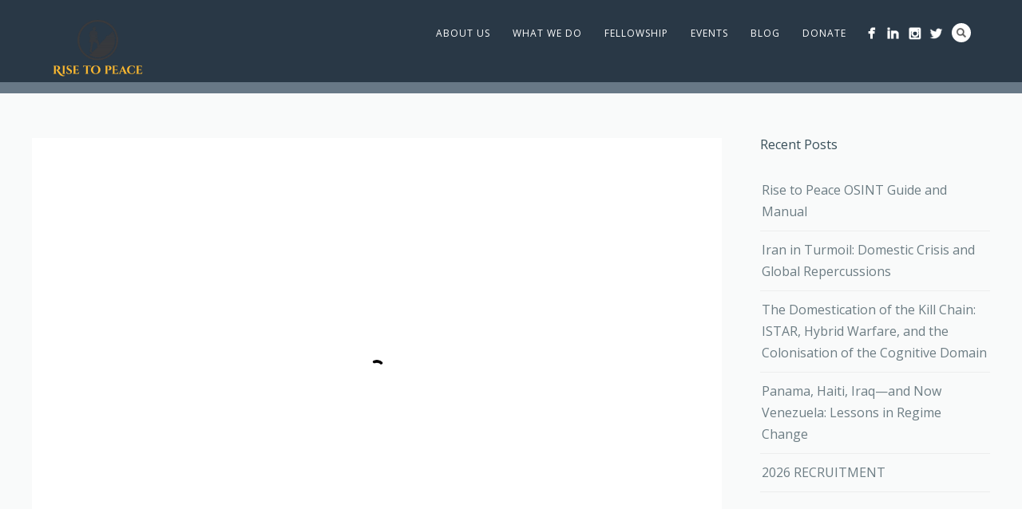

--- FILE ---
content_type: text/html; charset=UTF-8
request_url: https://www.risetopeace.org/2019/07/16/the-revolutionary-armed-forces-of-columbia-fuerzas-armadas-revolucionarias-de-colombia-does-joining-terrorist-groups-challenge-gender-roles-within-society/amyhetherington/
body_size: 23654
content:
<!DOCTYPE html>
<html lang="en-US">
<head>
<meta http-equiv="Content-Type" content="text/html; charset=UTF-8" />

<!-- facebook meta tag for image -->
<meta property="og:image" content="https://www.risetopeace.org/wp-content/uploads/2019/07/AmyArticle2Image.jpg"/>
<!-- Google+ meta tag for image -->
<meta  content="https://www.risetopeace.org/wp-content/uploads/2019/07/AmyArticle2Image.jpg">

<!-- Mobile Devices Viewport Resset-->
<meta name="viewport" content="width=device-width, initial-scale=1.0, maximum-scale=1">
<meta name="apple-mobile-web-app-capable" content="yes">
<!-- <meta name="viewport" content="initial-scale=1.0, user-scalable=1" /> -->
<!-- Keywords-->
<meta name="keywords" content="Rise to Peace" />
<script src="https://zeffy-scripts.s3.ca-central-1.amazonaws.com/embed-form-script.min.js"></script>

<link rel="alternate" type="application/rss+xml" title="Rise to Peace RSS" href="https://www.risetopeace.org/feed/" />
<link rel="pingback" href="https://www.risetopeace.org/xmlrpc.php" />

<!--[if lt IE 9]>
<script src="https://www.risetopeace.org/wp-content/themes/thestory/js/html5shiv.js"></script>
<![endif]-->

<meta name='robots' content='index, follow, max-image-preview:large, max-snippet:-1, max-video-preview:-1' />

	<!-- This site is optimized with the Yoast SEO plugin v26.7 - https://yoast.com/wordpress/plugins/seo/ -->
	<title>The Revolutionary Armed Forces of Columbia (Fuerzas Armadas Revolucionarias de Colombia) - Does joining terrorist groups challenge gender roles within society?</title>
	<meta name="description" content="Photographer: Nicolas Bedoya Source: Bloomberg The Revolutionary Armed Forces of Columbia (Spanish: Fuerzas Armadas Revolucionarias de Colombia) is a" />
	<link rel="canonical" href="https://www.risetopeace.org/2019/07/16/the-revolutionary-armed-forces-of-columbia-fuerzas-armadas-revolucionarias-de-colombia-does-joining-terrorist-groups-challenge-gender-roles-within-society/amyhetherington/" />
	<meta property="og:locale" content="en_US" />
	<meta property="og:type" content="article" />
	<meta property="og:title" content="The Revolutionary Armed Forces of Columbia (Fuerzas Armadas Revolucionarias de Colombia) - Does joining terrorist groups challenge gender roles within society?" />
	<meta property="og:description" content="Photographer: Nicolas Bedoya Source: Bloomberg The Revolutionary Armed Forces of Columbia (Spanish: Fuerzas Armadas Revolucionarias de Colombia) is a" />
	<meta property="og:url" content="https://www.risetopeace.org/2019/07/16/the-revolutionary-armed-forces-of-columbia-fuerzas-armadas-revolucionarias-de-colombia-does-joining-terrorist-groups-challenge-gender-roles-within-society/amyhetherington/" />
	<meta property="og:site_name" content="Rise to Peace" />
	<meta property="article:publisher" content="https://www.facebook.com/Rise-to-Peace-1785041061707855/" />
	<meta property="article:published_time" content="2019-07-16T16:00:09+00:00" />
	<meta property="og:image" content="https://www.risetopeace.org/wp-content/uploads/2019/07/AmyArticle2Image.jpg" />
	<meta property="og:image:width" content="1200" />
	<meta property="og:image:height" content="800" />
	<meta property="og:image:type" content="image/jpeg" />
	<meta name="author" content="Amy Hetherington" />
	<meta name="twitter:card" content="summary_large_image" />
	<meta name="twitter:creator" content="@risetopeace" />
	<meta name="twitter:site" content="@risetopeace" />
	<meta name="twitter:label1" content="Written by" />
	<meta name="twitter:data1" content="Amy Hetherington" />
	<meta name="twitter:label2" content="Est. reading time" />
	<meta name="twitter:data2" content="4 minutes" />
	<!-- / Yoast SEO plugin. -->


<link rel='dns-prefetch' href='//www.youtube.com' />
<link rel='dns-prefetch' href='//www.googletagmanager.com' />
<link rel='dns-prefetch' href='//fonts.googleapis.com' />
<link rel="alternate" type="application/rss+xml" title="Rise to Peace &raquo; Feed" href="https://www.risetopeace.org/feed/" />
<link rel="alternate" type="application/rss+xml" title="Rise to Peace &raquo; Comments Feed" href="https://www.risetopeace.org/comments/feed/" />
<link rel="alternate" type="application/rss+xml" title="Rise to Peace &raquo; The Revolutionary Armed Forces of Columbia (Fuerzas Armadas Revolucionarias de Colombia) &#8211; Does joining terrorist groups challenge gender roles within society? Comments Feed" href="https://www.risetopeace.org/2019/07/16/the-revolutionary-armed-forces-of-columbia-fuerzas-armadas-revolucionarias-de-colombia-does-joining-terrorist-groups-challenge-gender-roles-within-society/amyhetherington/feed/" />
<link rel="alternate" title="oEmbed (JSON)" type="application/json+oembed" href="https://www.risetopeace.org/wp-json/oembed/1.0/embed?url=https%3A%2F%2Fwww.risetopeace.org%2F2019%2F07%2F16%2Fthe-revolutionary-armed-forces-of-columbia-fuerzas-armadas-revolucionarias-de-colombia-does-joining-terrorist-groups-challenge-gender-roles-within-society%2Famyhetherington%2F" />
<link rel="alternate" title="oEmbed (XML)" type="text/xml+oembed" href="https://www.risetopeace.org/wp-json/oembed/1.0/embed?url=https%3A%2F%2Fwww.risetopeace.org%2F2019%2F07%2F16%2Fthe-revolutionary-armed-forces-of-columbia-fuerzas-armadas-revolucionarias-de-colombia-does-joining-terrorist-groups-challenge-gender-roles-within-society%2Famyhetherington%2F&#038;format=xml" />
<style id='wp-img-auto-sizes-contain-inline-css' type='text/css'>
img:is([sizes=auto i],[sizes^="auto," i]){contain-intrinsic-size:3000px 1500px}
/*# sourceURL=wp-img-auto-sizes-contain-inline-css */
</style>
<link rel='stylesheet' id='sbi_styles-css' href='https://www.risetopeace.org/wp-content/plugins/instagram-feed/css/sbi-styles.min.css?ver=6.10.0' type='text/css' media='all' />
<style id='wp-emoji-styles-inline-css' type='text/css'>

	img.wp-smiley, img.emoji {
		display: inline !important;
		border: none !important;
		box-shadow: none !important;
		height: 1em !important;
		width: 1em !important;
		margin: 0 0.07em !important;
		vertical-align: -0.1em !important;
		background: none !important;
		padding: 0 !important;
	}
/*# sourceURL=wp-emoji-styles-inline-css */
</style>
<link rel='stylesheet' id='wp-block-library-css' href='https://www.risetopeace.org/wp-includes/css/dist/block-library/style.min.css?ver=470d3f3d8da5125dd7593d3ced7dda36' type='text/css' media='all' />
<style id='global-styles-inline-css' type='text/css'>
:root{--wp--preset--aspect-ratio--square: 1;--wp--preset--aspect-ratio--4-3: 4/3;--wp--preset--aspect-ratio--3-4: 3/4;--wp--preset--aspect-ratio--3-2: 3/2;--wp--preset--aspect-ratio--2-3: 2/3;--wp--preset--aspect-ratio--16-9: 16/9;--wp--preset--aspect-ratio--9-16: 9/16;--wp--preset--color--black: #000000;--wp--preset--color--cyan-bluish-gray: #abb8c3;--wp--preset--color--white: #ffffff;--wp--preset--color--pale-pink: #f78da7;--wp--preset--color--vivid-red: #cf2e2e;--wp--preset--color--luminous-vivid-orange: #ff6900;--wp--preset--color--luminous-vivid-amber: #fcb900;--wp--preset--color--light-green-cyan: #7bdcb5;--wp--preset--color--vivid-green-cyan: #00d084;--wp--preset--color--pale-cyan-blue: #8ed1fc;--wp--preset--color--vivid-cyan-blue: #0693e3;--wp--preset--color--vivid-purple: #9b51e0;--wp--preset--gradient--vivid-cyan-blue-to-vivid-purple: linear-gradient(135deg,rgb(6,147,227) 0%,rgb(155,81,224) 100%);--wp--preset--gradient--light-green-cyan-to-vivid-green-cyan: linear-gradient(135deg,rgb(122,220,180) 0%,rgb(0,208,130) 100%);--wp--preset--gradient--luminous-vivid-amber-to-luminous-vivid-orange: linear-gradient(135deg,rgb(252,185,0) 0%,rgb(255,105,0) 100%);--wp--preset--gradient--luminous-vivid-orange-to-vivid-red: linear-gradient(135deg,rgb(255,105,0) 0%,rgb(207,46,46) 100%);--wp--preset--gradient--very-light-gray-to-cyan-bluish-gray: linear-gradient(135deg,rgb(238,238,238) 0%,rgb(169,184,195) 100%);--wp--preset--gradient--cool-to-warm-spectrum: linear-gradient(135deg,rgb(74,234,220) 0%,rgb(151,120,209) 20%,rgb(207,42,186) 40%,rgb(238,44,130) 60%,rgb(251,105,98) 80%,rgb(254,248,76) 100%);--wp--preset--gradient--blush-light-purple: linear-gradient(135deg,rgb(255,206,236) 0%,rgb(152,150,240) 100%);--wp--preset--gradient--blush-bordeaux: linear-gradient(135deg,rgb(254,205,165) 0%,rgb(254,45,45) 50%,rgb(107,0,62) 100%);--wp--preset--gradient--luminous-dusk: linear-gradient(135deg,rgb(255,203,112) 0%,rgb(199,81,192) 50%,rgb(65,88,208) 100%);--wp--preset--gradient--pale-ocean: linear-gradient(135deg,rgb(255,245,203) 0%,rgb(182,227,212) 50%,rgb(51,167,181) 100%);--wp--preset--gradient--electric-grass: linear-gradient(135deg,rgb(202,248,128) 0%,rgb(113,206,126) 100%);--wp--preset--gradient--midnight: linear-gradient(135deg,rgb(2,3,129) 0%,rgb(40,116,252) 100%);--wp--preset--font-size--small: 13px;--wp--preset--font-size--medium: 20px;--wp--preset--font-size--large: 36px;--wp--preset--font-size--x-large: 42px;--wp--preset--spacing--20: 0.44rem;--wp--preset--spacing--30: 0.67rem;--wp--preset--spacing--40: 1rem;--wp--preset--spacing--50: 1.5rem;--wp--preset--spacing--60: 2.25rem;--wp--preset--spacing--70: 3.38rem;--wp--preset--spacing--80: 5.06rem;--wp--preset--shadow--natural: 6px 6px 9px rgba(0, 0, 0, 0.2);--wp--preset--shadow--deep: 12px 12px 50px rgba(0, 0, 0, 0.4);--wp--preset--shadow--sharp: 6px 6px 0px rgba(0, 0, 0, 0.2);--wp--preset--shadow--outlined: 6px 6px 0px -3px rgb(255, 255, 255), 6px 6px rgb(0, 0, 0);--wp--preset--shadow--crisp: 6px 6px 0px rgb(0, 0, 0);}:where(.is-layout-flex){gap: 0.5em;}:where(.is-layout-grid){gap: 0.5em;}body .is-layout-flex{display: flex;}.is-layout-flex{flex-wrap: wrap;align-items: center;}.is-layout-flex > :is(*, div){margin: 0;}body .is-layout-grid{display: grid;}.is-layout-grid > :is(*, div){margin: 0;}:where(.wp-block-columns.is-layout-flex){gap: 2em;}:where(.wp-block-columns.is-layout-grid){gap: 2em;}:where(.wp-block-post-template.is-layout-flex){gap: 1.25em;}:where(.wp-block-post-template.is-layout-grid){gap: 1.25em;}.has-black-color{color: var(--wp--preset--color--black) !important;}.has-cyan-bluish-gray-color{color: var(--wp--preset--color--cyan-bluish-gray) !important;}.has-white-color{color: var(--wp--preset--color--white) !important;}.has-pale-pink-color{color: var(--wp--preset--color--pale-pink) !important;}.has-vivid-red-color{color: var(--wp--preset--color--vivid-red) !important;}.has-luminous-vivid-orange-color{color: var(--wp--preset--color--luminous-vivid-orange) !important;}.has-luminous-vivid-amber-color{color: var(--wp--preset--color--luminous-vivid-amber) !important;}.has-light-green-cyan-color{color: var(--wp--preset--color--light-green-cyan) !important;}.has-vivid-green-cyan-color{color: var(--wp--preset--color--vivid-green-cyan) !important;}.has-pale-cyan-blue-color{color: var(--wp--preset--color--pale-cyan-blue) !important;}.has-vivid-cyan-blue-color{color: var(--wp--preset--color--vivid-cyan-blue) !important;}.has-vivid-purple-color{color: var(--wp--preset--color--vivid-purple) !important;}.has-black-background-color{background-color: var(--wp--preset--color--black) !important;}.has-cyan-bluish-gray-background-color{background-color: var(--wp--preset--color--cyan-bluish-gray) !important;}.has-white-background-color{background-color: var(--wp--preset--color--white) !important;}.has-pale-pink-background-color{background-color: var(--wp--preset--color--pale-pink) !important;}.has-vivid-red-background-color{background-color: var(--wp--preset--color--vivid-red) !important;}.has-luminous-vivid-orange-background-color{background-color: var(--wp--preset--color--luminous-vivid-orange) !important;}.has-luminous-vivid-amber-background-color{background-color: var(--wp--preset--color--luminous-vivid-amber) !important;}.has-light-green-cyan-background-color{background-color: var(--wp--preset--color--light-green-cyan) !important;}.has-vivid-green-cyan-background-color{background-color: var(--wp--preset--color--vivid-green-cyan) !important;}.has-pale-cyan-blue-background-color{background-color: var(--wp--preset--color--pale-cyan-blue) !important;}.has-vivid-cyan-blue-background-color{background-color: var(--wp--preset--color--vivid-cyan-blue) !important;}.has-vivid-purple-background-color{background-color: var(--wp--preset--color--vivid-purple) !important;}.has-black-border-color{border-color: var(--wp--preset--color--black) !important;}.has-cyan-bluish-gray-border-color{border-color: var(--wp--preset--color--cyan-bluish-gray) !important;}.has-white-border-color{border-color: var(--wp--preset--color--white) !important;}.has-pale-pink-border-color{border-color: var(--wp--preset--color--pale-pink) !important;}.has-vivid-red-border-color{border-color: var(--wp--preset--color--vivid-red) !important;}.has-luminous-vivid-orange-border-color{border-color: var(--wp--preset--color--luminous-vivid-orange) !important;}.has-luminous-vivid-amber-border-color{border-color: var(--wp--preset--color--luminous-vivid-amber) !important;}.has-light-green-cyan-border-color{border-color: var(--wp--preset--color--light-green-cyan) !important;}.has-vivid-green-cyan-border-color{border-color: var(--wp--preset--color--vivid-green-cyan) !important;}.has-pale-cyan-blue-border-color{border-color: var(--wp--preset--color--pale-cyan-blue) !important;}.has-vivid-cyan-blue-border-color{border-color: var(--wp--preset--color--vivid-cyan-blue) !important;}.has-vivid-purple-border-color{border-color: var(--wp--preset--color--vivid-purple) !important;}.has-vivid-cyan-blue-to-vivid-purple-gradient-background{background: var(--wp--preset--gradient--vivid-cyan-blue-to-vivid-purple) !important;}.has-light-green-cyan-to-vivid-green-cyan-gradient-background{background: var(--wp--preset--gradient--light-green-cyan-to-vivid-green-cyan) !important;}.has-luminous-vivid-amber-to-luminous-vivid-orange-gradient-background{background: var(--wp--preset--gradient--luminous-vivid-amber-to-luminous-vivid-orange) !important;}.has-luminous-vivid-orange-to-vivid-red-gradient-background{background: var(--wp--preset--gradient--luminous-vivid-orange-to-vivid-red) !important;}.has-very-light-gray-to-cyan-bluish-gray-gradient-background{background: var(--wp--preset--gradient--very-light-gray-to-cyan-bluish-gray) !important;}.has-cool-to-warm-spectrum-gradient-background{background: var(--wp--preset--gradient--cool-to-warm-spectrum) !important;}.has-blush-light-purple-gradient-background{background: var(--wp--preset--gradient--blush-light-purple) !important;}.has-blush-bordeaux-gradient-background{background: var(--wp--preset--gradient--blush-bordeaux) !important;}.has-luminous-dusk-gradient-background{background: var(--wp--preset--gradient--luminous-dusk) !important;}.has-pale-ocean-gradient-background{background: var(--wp--preset--gradient--pale-ocean) !important;}.has-electric-grass-gradient-background{background: var(--wp--preset--gradient--electric-grass) !important;}.has-midnight-gradient-background{background: var(--wp--preset--gradient--midnight) !important;}.has-small-font-size{font-size: var(--wp--preset--font-size--small) !important;}.has-medium-font-size{font-size: var(--wp--preset--font-size--medium) !important;}.has-large-font-size{font-size: var(--wp--preset--font-size--large) !important;}.has-x-large-font-size{font-size: var(--wp--preset--font-size--x-large) !important;}
/*# sourceURL=global-styles-inline-css */
</style>

<style id='classic-theme-styles-inline-css' type='text/css'>
/*! This file is auto-generated */
.wp-block-button__link{color:#fff;background-color:#32373c;border-radius:9999px;box-shadow:none;text-decoration:none;padding:calc(.667em + 2px) calc(1.333em + 2px);font-size:1.125em}.wp-block-file__button{background:#32373c;color:#fff;text-decoration:none}
/*# sourceURL=/wp-includes/css/classic-themes.min.css */
</style>
<link rel='stylesheet' id='ctf_styles-css' href='https://www.risetopeace.org/wp-content/plugins/custom-twitter-feeds/css/ctf-styles.min.css?ver=2.3.0' type='text/css' media='all' />
<link rel='stylesheet' id='rt-fontawsome-css' href='https://www.risetopeace.org/wp-content/plugins/the-post-grid/assets/vendor/font-awesome/css/font-awesome.min.css?ver=7.8.8' type='text/css' media='all' />
<link rel='stylesheet' id='rt-tpg-css' href='https://www.risetopeace.org/wp-content/plugins/the-post-grid/assets/css/thepostgrid.min.css?ver=7.8.8' type='text/css' media='all' />
<style id='wpxpo-global-style-inline-css' type='text/css'>
:root { --preset-color1: #037fff --preset-color2: #026fe0 --preset-color3: #071323 --preset-color4: #132133 --preset-color5: #34495e --preset-color6: #787676 --preset-color7: #f0f2f3 --preset-color8: #f8f9fa --preset-color9: #ffffff }
/*# sourceURL=wpxpo-global-style-inline-css */
</style>
<style id='ultp-preset-colors-style-inline-css' type='text/css'>
:root { --postx_preset_Base_1_color: #f4f4ff; --postx_preset_Base_2_color: #dddff8; --postx_preset_Base_3_color: #B4B4D6; --postx_preset_Primary_color: #3323f0; --postx_preset_Secondary_color: #4a5fff; --postx_preset_Tertiary_color: #FFFFFF; --postx_preset_Contrast_3_color: #545472; --postx_preset_Contrast_2_color: #262657; --postx_preset_Contrast_1_color: #10102e; --postx_preset_Over_Primary_color: #ffffff;  }
/*# sourceURL=ultp-preset-colors-style-inline-css */
</style>
<style id='ultp-preset-gradient-style-inline-css' type='text/css'>
:root { --postx_preset_Primary_to_Secondary_to_Right_gradient: linear-gradient(90deg, var(--postx_preset_Primary_color) 0%, var(--postx_preset_Secondary_color) 100%); --postx_preset_Primary_to_Secondary_to_Bottom_gradient: linear-gradient(180deg, var(--postx_preset_Primary_color) 0%, var(--postx_preset_Secondary_color) 100%); --postx_preset_Secondary_to_Primary_to_Right_gradient: linear-gradient(90deg, var(--postx_preset_Secondary_color) 0%, var(--postx_preset_Primary_color) 100%); --postx_preset_Secondary_to_Primary_to_Bottom_gradient: linear-gradient(180deg, var(--postx_preset_Secondary_color) 0%, var(--postx_preset_Primary_color) 100%); --postx_preset_Cold_Evening_gradient: linear-gradient(0deg, rgb(12, 52, 131) 0%, rgb(162, 182, 223) 100%, rgb(107, 140, 206) 100%, rgb(162, 182, 223) 100%); --postx_preset_Purple_Division_gradient: linear-gradient(0deg, rgb(112, 40, 228) 0%, rgb(229, 178, 202) 100%); --postx_preset_Over_Sun_gradient: linear-gradient(60deg, rgb(171, 236, 214) 0%, rgb(251, 237, 150) 100%); --postx_preset_Morning_Salad_gradient: linear-gradient(-255deg, rgb(183, 248, 219) 0%, rgb(80, 167, 194) 100%); --postx_preset_Fabled_Sunset_gradient: linear-gradient(-270deg, rgb(35, 21, 87) 0%, rgb(68, 16, 122) 29%, rgb(255, 19, 97) 67%, rgb(255, 248, 0) 100%);  }
/*# sourceURL=ultp-preset-gradient-style-inline-css */
</style>
<style id='ultp-preset-typo-style-inline-css' type='text/css'>
:root { --postx_preset_Heading_typo_font_family: Helvetica; --postx_preset_Heading_typo_font_family_type: sans-serif; --postx_preset_Heading_typo_font_weight: 600; --postx_preset_Heading_typo_text_transform: capitalize; --postx_preset_Body_and_Others_typo_font_family: Helvetica; --postx_preset_Body_and_Others_typo_font_family_type: sans-serif; --postx_preset_Body_and_Others_typo_font_weight: 400; --postx_preset_Body_and_Others_typo_text_transform: lowercase; --postx_preset_body_typo_font_size_lg: 16px; --postx_preset_paragraph_1_typo_font_size_lg: 12px; --postx_preset_paragraph_2_typo_font_size_lg: 12px; --postx_preset_paragraph_3_typo_font_size_lg: 12px; --postx_preset_heading_h1_typo_font_size_lg: 42px; --postx_preset_heading_h2_typo_font_size_lg: 36px; --postx_preset_heading_h3_typo_font_size_lg: 30px; --postx_preset_heading_h4_typo_font_size_lg: 24px; --postx_preset_heading_h5_typo_font_size_lg: 20px; --postx_preset_heading_h6_typo_font_size_lg: 16px; }
/*# sourceURL=ultp-preset-typo-style-inline-css */
</style>
<link rel='stylesheet' id='wpos-slick-style-css' href='https://www.risetopeace.org/wp-content/plugins/wp-responsive-recent-post-slider/assets/css/slick.css?ver=3.7.1' type='text/css' media='all' />
<link rel='stylesheet' id='wppsac-public-style-css' href='https://www.risetopeace.org/wp-content/plugins/wp-responsive-recent-post-slider/assets/css/recent-post-style.css?ver=3.7.1' type='text/css' media='all' />
<link rel='stylesheet' id='cmplz-general-css' href='https://www.risetopeace.org/wp-content/plugins/complianz-gdpr/assets/css/cookieblocker.min.css?ver=1766003301' type='text/css' media='all' />
<link rel='stylesheet' id='awsm-team-css' href='https://www.risetopeace.org/wp-content/plugins/awsm-team/css/team.min.css?ver=1.3.3' type='text/css' media='all' />
<link rel='stylesheet' id='pexeto-font-0-css' href='https://fonts.googleapis.com/css?family=Open+Sans%3A400%2C300%2C400italic%2C700&#038;ver=6.9' type='text/css' media='all' />
<link rel='stylesheet' id='pexeto-pretty-photo-css' href='https://www.risetopeace.org/wp-content/themes/thestory/css/prettyPhoto.css?ver=1.9.14' type='text/css' media='all' />
<link rel='stylesheet' id='pexeto-stylesheet-css' href='https://www.risetopeace.org/wp-content/themes/thestory/style.css?ver=1.9.14' type='text/css' media='all' />
<style id='pexeto-stylesheet-inline-css' type='text/css'>
button, .button , input[type="submit"], input[type="button"], 
								#submit, .left-arrow:hover,.right-arrow:hover, .ps-left-arrow:hover, 
								.ps-right-arrow:hover, .cs-arrows:hover,.nivo-nextNav:hover, .nivo-prevNav:hover,
								.scroll-to-top:hover, .services-icon .img-container, .services-thumbnail h3:after,
								.pg-pagination a.current, .pg-pagination a:hover, #content-container .wp-pagenavi span.current, 
								#content-container .wp-pagenavi a:hover, #blog-pagination a:hover,
								.pg-item h2:after, .pc-item h2:after, .ps-icon, .ps-left-arrow:hover, .ps-right-arrow:hover,
								.pc-next:hover, .pc-prev:hover, .pc-wrapper .icon-circle, .pg-item .icon-circle, .qg-img .icon-circle,
								.ts-arrow:hover, .section-light .section-title:before, .section-light2 .section-title:after,
								.section-light-bg .section-title:after, .section-dark .section-title:after,
								.woocommerce .widget_price_filter .ui-slider .ui-slider-range,
								.woocommerce-page .widget_price_filter .ui-slider .ui-slider-range, 
								.controlArrow.prev:hover,.controlArrow.next:hover, .pex-woo-cart-num,
								.woocommerce span.onsale, .woocommerce-page span.onsale.woocommerce nav.woocommerce-pagination ul li span.current, .woocommerce-page nav.woocommerce-pagination ul li span.current,
								.woocommerce #content nav.woocommerce-pagination ul li span.current, .woocommerce-page #content nav.woocommerce-pagination ul li span.current,
								.woocommerce #content nav.woocommerce-pagination ul li span.current, .woocommerce-page #content nav.woocommerce-pagination ul li span.current,
								.woocommerce nav.woocommerce-pagination ul li a:hover, .woocommerce-page nav.woocommerce-pagination ul li a:hover,
								.woocommerce #content nav.woocommerce-pagination ul li a:hover, .woocommerce-page #content nav.woocommerce-pagination ul li a:hover,
								.woocommerce nav.woocommerce-pagination ul li a:focus, .woocommerce-page nav.woocommerce-pagination ul li a:focus,
								.woocommerce #content nav.woocommerce-pagination ul li a:focus, .woocommerce-page #content nav.woocommerce-pagination ul li a:focus,
								.pt-highlight .pt-title{background-color:#179bdf;}a, a:hover, .post-info a:hover, .read-more, .footer-widgets a:hover, .comment-info .reply,
								.comment-info .reply a, .comment-info, .post-title a:hover, .post-tags a, .format-aside aside a:hover,
								.testimonials-details a, .lp-title a:hover, .woocommerce .star-rating, .woocommerce-page .star-rating,
								.woocommerce .star-rating:before, .woocommerce-page .star-rating:before, .tabs .current a,
								#wp-calendar tbody td a, .widget_nav_menu li.current-menu-item > a, .archive-page a:hover, .woocommerce-MyAccount-navigation li.is-active a{color:#179bdf;}.accordion-title.current, .read-more, .bypostauthor, .sticky,
								.pg-cat-filter a.current{border-color:#179bdf;}.pg-element-loading .icon-circle:after{border-top-color:#179bdf;}body, .page-wrapper, #sidebar input[type="text"], 
									#sidebar input[type="password"], #sidebar textarea, .comment-respond input[type="text"],
									 .comment-respond textarea{background-color:#f9fafa;}.dark-header #header{background-color:rgba(44,64,84,0.7);}.fixed-header-scroll #header{background-color:rgba(44,64,84,0.95);}.nav-menu li.mega-menu-item > ul, .nav-menu ul ul li{background-color:#ffffff;}.mob-nav-menu{background-color:rgba(255,255,255,0.96);}.nav-menu ul ul li a, .nav-menu ul .current-menu-item ul a,
							.nav-menu li:hover ul a, .nav-menu .current-menu-parent ul a, .nav-menu .current-menu-ancestor ul a,
							.nav-menu ul ul li:hover a, .nav-menu .mega-menu-item > ul > li > a:hover, .mob-nav-menu ul li a,
							.mob-nav-arrow{color:#34414d;}#footer, #footer input[type=text], #footer input[type=password], 
								#footer textarea, #footer input[type=search]{background-color:#f9fafa;}#footer, .footer-box, #footer .footer-widgets .lp-post-info a,
							.footer-box ul li a, .footer-box ul li a:hover, .footer-widgets .lp-title a,
							#footer input[type=text], #footer input[type=password], 
								#footer textarea, #footer input[type=search], .footer-widgets a{color:#7a8991;}.footer-box .title{color:#384f59;}.footer-bottom{background-color:#ffffff;}.copyrights, .footer-nav li a{color:#000000;}.content, .services-title-box, .post, .tabs .current a, .page-template-template-full-custom-php .page-wrapper,
								.content-box, .avatar, .comment-box, .search-results .post-content,
								.pg-info, .ps-wrapper, .content input[type="text"], .post-info, .comment-date,
								.content input[type="password"], .content textarea, .contact-captcha-container,
								.pg-categories, .pg-pagination a, #content-container .wp-pagenavi a, 
								#content-container .wp-pagenavi span, #blog-pagination a, .woocommerce-page #content-container a.button.add_to_cart_button:before,
								.ps-categories, .archive-page a, .woocommerce-MyAccount-navigation li a{color:#3f3f3f;}.woocommerce #content-container a.button.add_to_cart_button, .woocommerce-page #content-container a.button.add_to_cart_button{border-color:#3f3f3f;}.content h1,.content h2,.content h3,.content h4,.content h5,
							.content h6, h1.page-heading, .post h1, 
							h2.post-title a, .content-box h2, #portfolio-categories ul li,
							.item-desc h4 a, .item-desc h4, .content table th, 
							.post-title, .archive-page h2, .page-heading, .ps-title,
							.tabs a {color:#384f59;}.sidebar, .sidebar a, .widget_categories li a, .widget_nav_menu li a, 
								.widget_archive li a, .widget_links li a, .widget_recent_entries li a, 
								.widget_links li a, .widget_pages li a, .widget_recent_entries li a, 
								.recentcomments, .widget_meta li a, .sidebar input[type=text], .sidebar input[type=password], 
								.sidebar textarea, .sidebar input[type=search], .sidebar-box .recentcomments a,
								.comment-form, .comment-form input[type=text], .comment-form textarea,
								.pg-cat-filter a, .pg-cat-filter a.current, .pg-cat-filter li:after,
								.ps-nav-text, .ps-icon, .product-categories li a, .woocommerce ul.cart_list li a, .woocommerce-page ul.cart_list li a, 
								.woocommerce ul.product_list_widget li a, .woocommerce-page ul.product_list_widget li a,
								.woocommerce .woocommerce-result-count, .woocommerce-page .woocommerce-result-count{color:#6d7d84;}.sidebar h1,.sidebar h2,.sidebar h3,.sidebar h4,.sidebar h5,
								.sidebar h6, .sidebar h1 a,.sidebar h2 a,.sidebar h3 a,.sidebar h4 a,.sidebar h5 a,
								.sidebar h6 a, .sidebar-post-wrapper h6 a, #comments h3, #portfolio-slider .pc-header h4,
								#comments h4, #portfolio-gallery .pc-header h4, .tax-product_cat.woocommerce .content-box>h1,
								.tax-product_tag.woocommerce .content-box>h1{color:#384f59;}#logo-container img{width:115px; }h1,h2,h3,h4,h5,h6,.pt-price{font-family:'Open Sans';}body{font-family:'Open Sans';font-size:16px;}body, #footer, .sidebar-box, .services-box, .ps-content, .page-masonry .post, .services-title-box{font-size:16px;}.page-title h1{font-family:'Open Sans';font-size:40px;text-transform:none;}.sidebar-box .title, .footer-box .title{font-family:'Open Sans';font-size:16px;font-weight:normal;text-transform:none;}.page-title-wrapper{min-height:140px; height:140px;}.large-header .page-title-wrapper{min-height:300px; height:300px;}.single-post .post-thumbnail,
.single-post .featured-image,
.single-post .entry-thumbnail {
    display: none !important;
}

/*# sourceURL=pexeto-stylesheet-inline-css */
</style>
<link rel='stylesheet' id='elementor-frontend-css' href='https://www.risetopeace.org/wp-content/plugins/elementor/assets/css/frontend.min.css?ver=3.33.2' type='text/css' media='all' />
<link rel='stylesheet' id='eael-general-css' href='https://www.risetopeace.org/wp-content/plugins/essential-addons-for-elementor-lite/assets/front-end/css/view/general.min.css?ver=6.5.7' type='text/css' media='all' />
<script type="text/javascript" async src="https://www.risetopeace.org/wp-content/plugins/burst-statistics/assets/js/timeme/timeme.min.js?ver=1767990315" id="burst-timeme-js"></script>
<script type="text/javascript" async src="https://www.risetopeace.org/wp-content/uploads/burst/js/burst.min.js?ver=1768528139" id="burst-js"></script>
<script type="text/javascript" src="https://www.risetopeace.org/wp-includes/js/jquery/jquery.min.js?ver=3.7.1" id="jquery-core-js"></script>
<script type="text/javascript" src="https://www.risetopeace.org/wp-includes/js/jquery/jquery-migrate.min.js?ver=3.4.1" id="jquery-migrate-js"></script>

<!-- Google tag (gtag.js) snippet added by Site Kit -->
<!-- Google Analytics snippet added by Site Kit -->
<!-- Google Ads snippet added by Site Kit -->
<script type="text/javascript" src="https://www.googletagmanager.com/gtag/js?id=GT-WBT2BFJ" id="google_gtagjs-js" async></script>
<script type="text/javascript" id="google_gtagjs-js-after">
/* <![CDATA[ */
window.dataLayer = window.dataLayer || [];function gtag(){dataLayer.push(arguments);}
gtag("set","linker",{"domains":["www.risetopeace.org"]});
gtag("js", new Date());
gtag("set", "developer_id.dZTNiMT", true);
gtag("config", "GT-WBT2BFJ");
gtag("config", "AW-842766087");
 window._googlesitekit = window._googlesitekit || {}; window._googlesitekit.throttledEvents = []; window._googlesitekit.gtagEvent = (name, data) => { var key = JSON.stringify( { name, data } ); if ( !! window._googlesitekit.throttledEvents[ key ] ) { return; } window._googlesitekit.throttledEvents[ key ] = true; setTimeout( () => { delete window._googlesitekit.throttledEvents[ key ]; }, 5 ); gtag( "event", name, { ...data, event_source: "site-kit" } ); }; 
//# sourceURL=google_gtagjs-js-after
/* ]]> */
</script>
<link rel="https://api.w.org/" href="https://www.risetopeace.org/wp-json/" /><link rel="alternate" title="JSON" type="application/json" href="https://www.risetopeace.org/wp-json/wp/v2/posts/7776" /><link rel="EditURI" type="application/rsd+xml" title="RSD" href="https://www.risetopeace.org/xmlrpc.php?rsd" />
<!-- start Simple Custom CSS and JS -->
<style type="text/css">


</style>
<!-- end Simple Custom CSS and JS -->
<!-- start Simple Custom CSS and JS -->
<style type="text/css">
.container { margin-right: auto; 
             margin-left: auto; 
             padding-left: 0px; 
             padding-right: 0px; }

body.header_style_transparent .top_nav { 
             position: absolute; 
             left: 0; 
             bottom: 0; 
             width: 1230px; 
             background: #c42953; }</style>
<!-- end Simple Custom CSS and JS -->
        <!-- Custom Twitter Feeds CSS -->
        <style type="text/css">
            .ahmad-tweets {
    max-width: 100%;
    margin: 20px auto;
    border: none;
    background: #ffffff; /* Match Astra light background */
    border-radius: 8px;
    box-shadow: 0 2px 4px rgba(0, 0, 0, 0.1); /* Subtle shadow for modern look */
    overflow: hidden;
}

.ahmad-tweets .ctf-item {
    padding: 15px;
    border-bottom: 1px solid #e1e8ed; /* Twitter-like border */
    transition: all 0.3s ease; /* Smooth hover effect */
}

.ahmad-tweets .ctf-item:hover {
    background: #f5f8fa; /* Light hover for engagement */
}

.ahmad-tweets .ctf-tweet-text {
    color: #14171a; /* Twitter text color */
    font-size: 16px;
    line-height: 1.5;
    margin-bottom: 10px;
}

.ahmad-tweets .ctf-tweet-meta {
    color: #657786; /* Twitter meta color (username, time) */
    font-size: 14px;
    margin-top: 5px;
}

.ahmad-tweets .ctf-tweet-actions {
    display: flex;
    gap: 10px;
    margin-top: 10px;
}

.ahmad-tweets .ctf-tweet-actions a {
    color: #1da1f2; /* Twitter blue for links */
    text-decoration: none;
    font-size: 14px;
}

.ahmad-tweets .ctf-tweet-actions a:hover {
    text-decoration: underline;
}

/* Responsive Design for Mobile */
@media (max-width: 768px) {
    .ahmad-tweets {
        margin: 10px;
        max-width: 100%;
    }

    .ahmad-tweets .ctf-item {
        padding: 10px;
    }

    .ahmad-tweets .ctf-tweet-text {
        font-size: 14px;
    }

    .ahmad-tweets .ctf-tweet-meta {
        font-size: 12px;
    }
}

/* Ensure Astra/Elementor Compatibility */
.ahmad-tweets .ctf {
    width: 100% !important;
    height: auto !important;
}
        </style>
        <meta name="generator" content="Site Kit by Google 1.168.0" /><script async src="https://pagead2.googlesyndication.com/pagead/js/adsbygoogle.js?client=ca-pub-7732677986662662"
     crossorigin="anonymous"></script><style>[class*=" icon-oc-"],[class^=icon-oc-]{speak:none;font-style:normal;font-weight:400;font-variant:normal;text-transform:none;line-height:1;-webkit-font-smoothing:antialiased;-moz-osx-font-smoothing:grayscale}.icon-oc-one-com-white-32px-fill:before{content:"901"}.icon-oc-one-com:before{content:"900"}#one-com-icon,.toplevel_page_onecom-wp .wp-menu-image{speak:none;display:flex;align-items:center;justify-content:center;text-transform:none;line-height:1;-webkit-font-smoothing:antialiased;-moz-osx-font-smoothing:grayscale}.onecom-wp-admin-bar-item>a,.toplevel_page_onecom-wp>.wp-menu-name{font-size:16px;font-weight:400;line-height:1}.toplevel_page_onecom-wp>.wp-menu-name img{width:69px;height:9px;}.wp-submenu-wrap.wp-submenu>.wp-submenu-head>img{width:88px;height:auto}.onecom-wp-admin-bar-item>a img{height:7px!important}.onecom-wp-admin-bar-item>a img,.toplevel_page_onecom-wp>.wp-menu-name img{opacity:.8}.onecom-wp-admin-bar-item.hover>a img,.toplevel_page_onecom-wp.wp-has-current-submenu>.wp-menu-name img,li.opensub>a.toplevel_page_onecom-wp>.wp-menu-name img{opacity:1}#one-com-icon:before,.onecom-wp-admin-bar-item>a:before,.toplevel_page_onecom-wp>.wp-menu-image:before{content:'';position:static!important;background-color:rgba(240,245,250,.4);border-radius:102px;width:18px;height:18px;padding:0!important}.onecom-wp-admin-bar-item>a:before{width:14px;height:14px}.onecom-wp-admin-bar-item.hover>a:before,.toplevel_page_onecom-wp.opensub>a>.wp-menu-image:before,.toplevel_page_onecom-wp.wp-has-current-submenu>.wp-menu-image:before{background-color:#76b82a}.onecom-wp-admin-bar-item>a{display:inline-flex!important;align-items:center;justify-content:center}#one-com-logo-wrapper{font-size:4em}#one-com-icon{vertical-align:middle}.imagify-welcome{display:none !important;}</style>        <style>
            :root {
                --tpg-primary-color: #0d6efd;
                --tpg-secondary-color: #0654c4;
                --tpg-primary-light: #c4d0ff
            }

                        body .rt-tpg-container .rt-loading,
            body #bottom-script-loader .rt-ball-clip-rotate {
                color: #0367bf !important;
            }

                    </style>
		<style>
        .custom-post-grid { 
            display: grid; 
            grid-template-columns: repeat(auto-fit, minmax(300px, 1fr)); 
            gap: 20px; 
            padding: 15px; 
            max-width: 1200px; 
            margin: 0 auto; 
        }
        .post-filter-section { 
            grid-column: 1 / -1; 
            margin-bottom: 20px; 
            background: #f9f9f9; 
            padding: 15px; 
            border-radius: 8px; 
            box-shadow: 0 2px 4px rgba(0, 0, 0, 0.1); 
            display: flex; 
            flex-wrap: wrap; 
            gap: 15px; 
            align-items: center; 
            justify-content: space-between; 
        }
        .filter-form { 
            display: contents; 
        }
        .filter-controls { 
            display: flex; 
            flex-wrap: wrap; 
            gap: 10px; 
            align-items: center; 
            width: 100%; 
        }
        .search-container, .date-filter-container, .category-filter-container { 
            display: flex; 
            gap: 10px; 
            align-items: center; 
            flex: 1; 
            min-width: 0; 
        }
        .search-input, .date-input, .category-select { 
            padding: 8px; 
            font-size: 1em; 
            border: 1px solid #ddd; 
            border-radius: 6px; 
            background: #fff; 
            box-shadow: inset 0 1px 3px rgba(0, 0, 0, 0.05); 
            width: 100%; 
            min-width: 150px; 
        }
        .search-input:focus, .date-input:focus, .category-select:focus { 
            outline: none; 
            border-color: #666; 
            box-shadow: 0 0 5px rgba(0, 0, 0, 0.2); 
        }
        .filter-btn { 
            padding: 8px 16px; 
            font-size: 1em; 
            background-color: #333; 
            color: #fff; 
            border: none; 
            border-radius: 6px; 
            cursor: pointer; 
            transition: background-color 0.3s; 
            width: 100%; 
            max-width: 150px; 
        }
        .filter-btn:hover { 
            background-color: #555; 
        }
        .total-posts { 
            flex-shrink: 0; 
            text-align: center; 
            width: 100%; 
        }
        .total-posts p { 
            margin: 0; 
            font-size: 1em; 
            color: #333; 
        }
        .post-item { 
            background: #fff; 
            border: 1px solid #e5e5e5; 
            padding: 15px; 
            border-radius: 8px; 
            position: relative; 
            padding-bottom: 60px; 
            box-shadow: 0 2px 4px rgba(0, 0, 0, 0.05); 
            transition: transform 0.2s; 
        }
        .post-item:hover { 
            transform: translateY(-3px); 
            box-shadow: 0 4px 8px rgba(0, 0, 0, 0.1); 
        }
        .post-image { 
            margin-bottom: 10px; 
            width: 100%; 
            height: 200px; /* Default for desktop */
            overflow: hidden; 
            border-radius: 6px; 
        }
        .post-image img { 
            width: 100%; 
            height: 100%; 
            object-fit: cover; 
        }
        .post-item h2 { 
            font-size: 1.1em; 
            margin: 0 0 8px; 
            line-height: 1.3; 
        }
        .post-item h2 a { 
            color: #222; 
            text-decoration: none; 
            transition: color 0.2s; 
        }
        .post-item h2 a:hover { 
            color: #555; 
        }
        .post-item .post-excerpt { 
            font-size: 0.9em; 
            color: #666; 
            margin-bottom: 10px; 
            line-height: 1.4; 
        }
        .post-item .post-meta { 
            font-size: 0.8em; 
            color: #888; 
            margin-bottom: 10px; 
            line-height: 1.3; 
        }
        .post-author { 
            font-weight: bold; 
        }
        .post-date { 
            margin-left: 5px; 
        }
        .post-share { 
            position: absolute; 
            bottom: 10px; 
            right: 10px; 
        }
        .share-x-btn { 
            display: inline-flex; 
            align-items: center; 
            justify-content: center; 
            width: 32px; 
            height: 32px; 
            background-color: #000; 
            border-radius: 50%; 
            color: #fff; 
            text-decoration: none; 
            transition: background-color 0.3s; 
        }
        .share-x-btn:hover { 
            background-color: #333; 
        }
        .share-x-btn svg { 
            width: 18px; 
            height: 18px; 
        }

        /* Mobile adjustments */
        @media (max-width: 768px) { 
            .custom-post-grid { 
                grid-template-columns: repeat(auto-fit, minmax(250px, 1fr)); 
                gap: 15px; 
                padding: 10px; 
            }
            .post-filter-section { 
                padding: 10px; 
                gap: 10px; 
            }
            .filter-controls { 
                flex-direction: column; 
                gap: 10px; 
                width: 100%; 
            }
            .search-container, .date-filter-container, .category-filter-container { 
                width: 100%; 
                flex-direction: column; 
            }
            .date-input { 
                width: 100%; 
            }
            .filter-btn { 
                max-width: none; 
            }
            .total-posts { 
                width: 100%; 
            }
            .post-item { 
                padding: 10px; 
                padding-bottom: 50px; 
            }
            .post-image { 
                height: 180px; /* Larger thumbnails for tablet/mobile */
            }
            .post-item h2 { 
                font-size: 1em; 
            }
            .post-item .post-excerpt { 
                font-size: 0.85em; 
            }
            .post-item .post-meta { 
                font-size: 0.75em; 
            }
        }

        @media (max-width: 480px) { 
            .custom-post-grid { 
                grid-template-columns: 1fr; /* Single column on very small screens */
                gap: 10px; 
            }
            .search-input, .date-input, .category-select { 
                min-width: 100%; 
            }
            .post-image { 
                height: 200px; /* Even larger on smallest screens */
            }
        }
    </style><style>
            /* Post content container */
            .single-post .entry-content {
                max-width: 800px; /* Optimal reading width */
                margin: 0 auto; /* Centered */
                padding: 25px 20px; /* Comfortable padding */
            }

            /* Paragraphs */
            .single-post .entry-content p {
                font-size: 1.1em; /* ~17.6px at 16px base, good for SEO */
                line-height: 1.75; /* Readable spacing */
                color: #2d2d2d; /* High-contrast dark gray */
                margin: 0 0 1.5em; /* ~24px spacing, relative */
                text-align: left; /* Standard, SEO-friendly */
                word-wrap: break-word; /* Prevents overflow */
            }

            /* Headings */
            .single-post .entry-content h1,
            .single-post .entry-content h2,
            .single-post .entry-content h3,
            .single-post .entry-content h4,
            .single-post .entry-content h5,
            .single-post .entry-content h6 {
                color: #1a1a1a; /* Dark for emphasis */
                margin: 1.5em 0 0.75em; /* ~24px top, 12px bottom */
                line-height: 1.3; /* Tight but readable */
                font-weight: 700; /* Bold for hierarchy */
            }
            .single-post .entry-content h1 { font-size: 2.25em; } /* ~36px */
            .single-post .entry-content h2 { font-size: 1.875em; } /* ~30px */
            .single-post .entry-content h3 { font-size: 1.5em; } /* ~24px */
            .single-post .entry-content h4 { font-size: 1.25em; } /* ~20px */
            .single-post .entry-content h5 { font-size: 1.125em; } /* ~18px */
            .single-post .entry-content h6 { font-size: 1em; } /* ~16px */

            /* Links */
            .single-post .entry-content a {
                color: #0066cc; /* SEO-friendly blue */
                text-decoration: underline; /* Clear link indication */
                transition: color 0.2s;
            }
            .single-post .entry-content a:hover {
                color: #003d7a; /* Darker on hover */
            }

            /* Lists */
            .single-post .entry-content ul,
            .single-post .entry-content ol {
                margin: 0 0 1.5em 1.5em; /* ~24px bottom, indented */
                padding-left: 1em; /* Align bullets/numbers */
                font-size: 1.1em;
                line-height: 1.75;
                color: #2d2d2d;
            }
            .single-post .entry-content li {
                margin-bottom: 0.75em; /* ~12px between items */
            }

            /* Blockquotes */
            .single-post .entry-content blockquote {
                font-size: 1.1em;
                line-height: 1.75;
                color: #555;
                margin: 1.5em 0;
                padding: 1em 1.5em;
                border-left: 4px solid #0066cc;
                background: #f9f9f9;
            }

            /* Responsive Design */
            @media (max-width: 768px) {
                .single-post .entry-content {
                    padding: 20px 15px; /* Reduced padding */
                }
                .single-post .entry-content p {
                    font-size: 1em; /* ~16px */
                    line-height: 1.65;
                    margin-bottom: 1.25em; /* ~20px */
                }
                .single-post .entry-content h1 { font-size: 2em; }
                .single-post .entry-content h2 { font-size: 1.75em; }
                .single-post .entry-content h3 { font-size: 1.375em; }
                .single-post .entry-content h4 { font-size: 1.125em; }
                .single-post .entry-content ul,
                .single-post .entry-content ol {
                    margin-left: 1em;
                }
            }

            @media (max-width: 480px) {
                .single-post .entry-content {
                    padding: 15px 10px; /* Minimal padding */
                }
                .single-post .entry-content p {
                    font-size: 0.95em; /* ~15.2px */
                    line-height: 1.6;
                    margin-bottom: 1em; /* ~16px */
                }
                .single-post .entry-content h1 { font-size: 1.75em; }
                .single-post .entry-content h2 { font-size: 1.5em; }
                .single-post .entry-content h3 { font-size: 1.25em; }
                .single-post .entry-content blockquote {
                    padding: 0.75em 1em;
                }
            }
        </style><meta name="generator" content="Elementor 3.33.2; features: additional_custom_breakpoints; settings: css_print_method-external, google_font-enabled, font_display-auto">
			<style>
				.e-con.e-parent:nth-of-type(n+4):not(.e-lazyloaded):not(.e-no-lazyload),
				.e-con.e-parent:nth-of-type(n+4):not(.e-lazyloaded):not(.e-no-lazyload) * {
					background-image: none !important;
				}
				@media screen and (max-height: 1024px) {
					.e-con.e-parent:nth-of-type(n+3):not(.e-lazyloaded):not(.e-no-lazyload),
					.e-con.e-parent:nth-of-type(n+3):not(.e-lazyloaded):not(.e-no-lazyload) * {
						background-image: none !important;
					}
				}
				@media screen and (max-height: 640px) {
					.e-con.e-parent:nth-of-type(n+2):not(.e-lazyloaded):not(.e-no-lazyload),
					.e-con.e-parent:nth-of-type(n+2):not(.e-lazyloaded):not(.e-no-lazyload) * {
						background-image: none !important;
					}
				}
			</style>
			<style type="text/css">.saboxplugin-wrap{-webkit-box-sizing:border-box;-moz-box-sizing:border-box;-ms-box-sizing:border-box;box-sizing:border-box;border:1px solid #eee;width:100%;clear:both;display:block;overflow:hidden;word-wrap:break-word;position:relative}.saboxplugin-wrap .saboxplugin-gravatar{float:left;padding:0 20px 20px 20px}.saboxplugin-wrap .saboxplugin-gravatar img{max-width:100px;height:auto;border-radius:0;}.saboxplugin-wrap .saboxplugin-authorname{font-size:18px;line-height:1;margin:20px 0 0 20px;display:block}.saboxplugin-wrap .saboxplugin-authorname a{text-decoration:none}.saboxplugin-wrap .saboxplugin-authorname a:focus{outline:0}.saboxplugin-wrap .saboxplugin-desc{display:block;margin:5px 20px}.saboxplugin-wrap .saboxplugin-desc a{text-decoration:underline}.saboxplugin-wrap .saboxplugin-desc p{margin:5px 0 12px}.saboxplugin-wrap .saboxplugin-web{margin:0 20px 15px;text-align:left}.saboxplugin-wrap .sab-web-position{text-align:right}.saboxplugin-wrap .saboxplugin-web a{color:#ccc;text-decoration:none}.saboxplugin-wrap .saboxplugin-socials{position:relative;display:block;background:#fcfcfc;padding:5px;border-top:1px solid #eee}.saboxplugin-wrap .saboxplugin-socials a svg{width:20px;height:20px}.saboxplugin-wrap .saboxplugin-socials a svg .st2{fill:#fff; transform-origin:center center;}.saboxplugin-wrap .saboxplugin-socials a svg .st1{fill:rgba(0,0,0,.3)}.saboxplugin-wrap .saboxplugin-socials a:hover{opacity:.8;-webkit-transition:opacity .4s;-moz-transition:opacity .4s;-o-transition:opacity .4s;transition:opacity .4s;box-shadow:none!important;-webkit-box-shadow:none!important}.saboxplugin-wrap .saboxplugin-socials .saboxplugin-icon-color{box-shadow:none;padding:0;border:0;-webkit-transition:opacity .4s;-moz-transition:opacity .4s;-o-transition:opacity .4s;transition:opacity .4s;display:inline-block;color:#fff;font-size:0;text-decoration:inherit;margin:5px;-webkit-border-radius:0;-moz-border-radius:0;-ms-border-radius:0;-o-border-radius:0;border-radius:0;overflow:hidden}.saboxplugin-wrap .saboxplugin-socials .saboxplugin-icon-grey{text-decoration:inherit;box-shadow:none;position:relative;display:-moz-inline-stack;display:inline-block;vertical-align:middle;zoom:1;margin:10px 5px;color:#444;fill:#444}.clearfix:after,.clearfix:before{content:' ';display:table;line-height:0;clear:both}.ie7 .clearfix{zoom:1}.saboxplugin-socials.sabox-colored .saboxplugin-icon-color .sab-twitch{border-color:#38245c}.saboxplugin-socials.sabox-colored .saboxplugin-icon-color .sab-behance{border-color:#003eb0}.saboxplugin-socials.sabox-colored .saboxplugin-icon-color .sab-deviantart{border-color:#036824}.saboxplugin-socials.sabox-colored .saboxplugin-icon-color .sab-digg{border-color:#00327c}.saboxplugin-socials.sabox-colored .saboxplugin-icon-color .sab-dribbble{border-color:#ba1655}.saboxplugin-socials.sabox-colored .saboxplugin-icon-color .sab-facebook{border-color:#1e2e4f}.saboxplugin-socials.sabox-colored .saboxplugin-icon-color .sab-flickr{border-color:#003576}.saboxplugin-socials.sabox-colored .saboxplugin-icon-color .sab-github{border-color:#264874}.saboxplugin-socials.sabox-colored .saboxplugin-icon-color .sab-google{border-color:#0b51c5}.saboxplugin-socials.sabox-colored .saboxplugin-icon-color .sab-html5{border-color:#902e13}.saboxplugin-socials.sabox-colored .saboxplugin-icon-color .sab-instagram{border-color:#1630aa}.saboxplugin-socials.sabox-colored .saboxplugin-icon-color .sab-linkedin{border-color:#00344f}.saboxplugin-socials.sabox-colored .saboxplugin-icon-color .sab-pinterest{border-color:#5b040e}.saboxplugin-socials.sabox-colored .saboxplugin-icon-color .sab-reddit{border-color:#992900}.saboxplugin-socials.sabox-colored .saboxplugin-icon-color .sab-rss{border-color:#a43b0a}.saboxplugin-socials.sabox-colored .saboxplugin-icon-color .sab-sharethis{border-color:#5d8420}.saboxplugin-socials.sabox-colored .saboxplugin-icon-color .sab-soundcloud{border-color:#995200}.saboxplugin-socials.sabox-colored .saboxplugin-icon-color .sab-spotify{border-color:#0f612c}.saboxplugin-socials.sabox-colored .saboxplugin-icon-color .sab-stackoverflow{border-color:#a95009}.saboxplugin-socials.sabox-colored .saboxplugin-icon-color .sab-steam{border-color:#006388}.saboxplugin-socials.sabox-colored .saboxplugin-icon-color .sab-user_email{border-color:#b84e05}.saboxplugin-socials.sabox-colored .saboxplugin-icon-color .sab-tumblr{border-color:#10151b}.saboxplugin-socials.sabox-colored .saboxplugin-icon-color .sab-twitter{border-color:#0967a0}.saboxplugin-socials.sabox-colored .saboxplugin-icon-color .sab-vimeo{border-color:#0d7091}.saboxplugin-socials.sabox-colored .saboxplugin-icon-color .sab-windows{border-color:#003f71}.saboxplugin-socials.sabox-colored .saboxplugin-icon-color .sab-whatsapp{border-color:#003f71}.saboxplugin-socials.sabox-colored .saboxplugin-icon-color .sab-wordpress{border-color:#0f3647}.saboxplugin-socials.sabox-colored .saboxplugin-icon-color .sab-yahoo{border-color:#14002d}.saboxplugin-socials.sabox-colored .saboxplugin-icon-color .sab-youtube{border-color:#900}.saboxplugin-socials.sabox-colored .saboxplugin-icon-color .sab-xing{border-color:#000202}.saboxplugin-socials.sabox-colored .saboxplugin-icon-color .sab-mixcloud{border-color:#2475a0}.saboxplugin-socials.sabox-colored .saboxplugin-icon-color .sab-vk{border-color:#243549}.saboxplugin-socials.sabox-colored .saboxplugin-icon-color .sab-medium{border-color:#00452c}.saboxplugin-socials.sabox-colored .saboxplugin-icon-color .sab-quora{border-color:#420e00}.saboxplugin-socials.sabox-colored .saboxplugin-icon-color .sab-meetup{border-color:#9b181c}.saboxplugin-socials.sabox-colored .saboxplugin-icon-color .sab-goodreads{border-color:#000}.saboxplugin-socials.sabox-colored .saboxplugin-icon-color .sab-snapchat{border-color:#999700}.saboxplugin-socials.sabox-colored .saboxplugin-icon-color .sab-500px{border-color:#00557f}.saboxplugin-socials.sabox-colored .saboxplugin-icon-color .sab-mastodont{border-color:#185886}.sabox-plus-item{margin-bottom:20px}@media screen and (max-width:480px){.saboxplugin-wrap{text-align:center}.saboxplugin-wrap .saboxplugin-gravatar{float:none;padding:20px 0;text-align:center;margin:0 auto;display:block}.saboxplugin-wrap .saboxplugin-gravatar img{float:none;display:inline-block;display:-moz-inline-stack;vertical-align:middle;zoom:1}.saboxplugin-wrap .saboxplugin-desc{margin:0 10px 20px;text-align:center}.saboxplugin-wrap .saboxplugin-authorname{text-align:center;margin:10px 0 20px}}body .saboxplugin-authorname a,body .saboxplugin-authorname a:hover{box-shadow:none;-webkit-box-shadow:none}a.sab-profile-edit{font-size:16px!important;line-height:1!important}.sab-edit-settings a,a.sab-profile-edit{color:#0073aa!important;box-shadow:none!important;-webkit-box-shadow:none!important}.sab-edit-settings{margin-right:15px;position:absolute;right:0;z-index:2;bottom:10px;line-height:20px}.sab-edit-settings i{margin-left:5px}.saboxplugin-socials{line-height:1!important}.rtl .saboxplugin-wrap .saboxplugin-gravatar{float:right}.rtl .saboxplugin-wrap .saboxplugin-authorname{display:flex;align-items:center}.rtl .saboxplugin-wrap .saboxplugin-authorname .sab-profile-edit{margin-right:10px}.rtl .sab-edit-settings{right:auto;left:0}img.sab-custom-avatar{max-width:75px;}.saboxplugin-wrap {margin-top:0px; margin-bottom:0px; padding: 0px 0px }.saboxplugin-wrap .saboxplugin-authorname {font-size:18px; line-height:25px;}.saboxplugin-wrap .saboxplugin-desc p, .saboxplugin-wrap .saboxplugin-desc {font-size:14px !important; line-height:21px !important;}.saboxplugin-wrap .saboxplugin-web {font-size:14px;}.saboxplugin-wrap .saboxplugin-socials a svg {width:18px;height:18px;}</style><link rel="icon" href="https://www.risetopeace.org/wp-content/uploads/2025/10/cropped-1631318005125-32x32.jpg" sizes="32x32" />
<link rel="icon" href="https://www.risetopeace.org/wp-content/uploads/2025/10/cropped-1631318005125-192x192.jpg" sizes="192x192" />
<link rel="apple-touch-icon" href="https://www.risetopeace.org/wp-content/uploads/2025/10/cropped-1631318005125-180x180.jpg" />
<meta name="msapplication-TileImage" content="https://www.risetopeace.org/wp-content/uploads/2025/10/cropped-1631318005125-270x270.jpg" />
		<style type="text/css" id="wp-custom-css">
			.single-post .post-media,
.single-post .post-thumbnail,
.single-post .entry-thumbnail,
.single-post .featured-image {
    display: none !important;
}
		</style>
		
<!-- Structured Schema for Ahmad Shah Mohibi (Person) - Use on ahmadshahmohibi.com -->
<script type="application/ld+json">
{
  "@context": "https://schema.org",
  "@type": "Person",
  "name": "Ahmad Shah Mohibi",
  "nationality": "United States",
  "jobTitle": "Counterterrorism Analyst and Nonprofit Leader",
  "description": "Ahmad Shah Mohibi, warborn in Afghanistan, assisted Operation Enduring Freedom at 16 with the U.S. military, now a passionate American veteran leading Rise to Peace and Kokcha.us in countering terrorism globally.",
  "url": "https://www.ahmadshahmohibi.com",
  "sameAs": [
    "https://twitter.com/ahmadsmohibi",
    "https://www.instagram.com/ahmadsmohibi/",
    "https://www.youtube.com/@AhmadShahMohibi",
    "https://www.linkedin.com/in/ahmad-shah-mohibi/",
    "https://www.imdb.com/name/nm12937764/",
    "https://en.wikipedia.org/wiki/Draft:Ahmad_Shah_Mohibi"
  ],
  "affiliation": [
    {
      "@type": "NonprofitOrganization",
      "name": "Rise to Peace",
      "url": "https://risetopeace.org",
      "sameAs": [
        "https://twitter.com/risetopeace",
        "https://www.facebook.com/risetopeace/",
        "https://www.instagram.com/risetopeace/",
        "https://www.linkedin.com/company/risetopeace/",
        "https://www.youtube.com/@RiseToPeace"
      ]
    },
    {
      "@type": "Organization",
      "name": "Kokcha.us",
      "url": "https://kokcha.us"
    }
  ],
  "alumniOf": [
    {
      "@type": "EducationalOrganization",
      "name": "George Washington University",
      "url": "https://www.gwu.edu/"
    },
    {
      "@type": "EducationalOrganization",
      "name": "George Mason University",
      "url": "https://www.gmu.edu/"
    }
  ],
  "worksFor": {
    "@type": "Organization",
    "name": "United States Government",
    "description": "Former federal employee in counterterrorism and intelligence"
  },
  "author": [
    {
      "@type": "CreativeWork",
      "name": "Chapter in Counterterrorism Policies and Strategies",
      "url": "https://ebooks.iospress.nl/volumearticle/56491"
    },
    {
      "@type": "CreativeWork",
      "name": "The Afghan Peace Talks: Feasible or Futile?",
      "url": "https://www.washingtonexaminer.com/opinion/2282006/the-afghan-peace-talks-feasible-or-futile/"
    }
  ]
}
</script>

<!-- Structured Schema for Rise to Peace (NonprofitOrganization) - Use on risetopeace.org -->
<script type="application/ld+json">
{
  "@context": "https://schema.org",
  "@type": "NonprofitOrganization",
  "name": "Rise to Peace",
  "url": "https://risetopeace.org",
  "logo": "https://risetopeace.org/wp-content/uploads/2025/02/rise-to-peace-logo.png",
  "description": "Rise to Peace is a nonprofit dedicated to counterterrorism, peacebuilding, and security solutions in Afghanistan and globally, founded by Ahmad Shah Mohibi.",
  "founder": {
    "@type": "Person",
    "name": "Ahmad Shah Mohibi",
    "url": "https://www.ahmadshahmohibi.com",
    "sameAs": [
      "https://twitter.com/ahmadsmohibi",
      "https://www.instagram.com/ahmadsmohibi/",
      "https://www.youtube.com/@AhmadShahMohibi",
      "https://www.linkedin.com/in/ahmad-shah-mohibi/",
      "https://www.imdb.com/name/nm12937764/",
      "https://en.wikipedia.org/wiki/Draft:Ahmad_Shah_Mohibi"
    ]
  },
  "contactPoint": {
    "@type": "ContactPoint",
    "telephone": "+1-XXX-XXX-XXXX",
    "contactType": "Customer Service",
    "email": "info@risetopeace.org"
  },
  "sameAs": [
    "https://twitter.com/risetopeace",
    "https://www.facebook.com/risetopeace/",
    "https://www.instagram.com/risetopeace/",
    "https://www.linkedin.com/company/risetopeace/",
    "https://www.youtube.com/@RiseToPeace"
  ],
  "location": {
    "@type": "Place",
    "address": {
      "@type": "PostalAddress",
      "addressLocality": "Washington, DC",
      "addressCountry": "United States"
    }
  },
  "foundingDate": "2016-01-01",
  "affiliation": {
    "@type": "Organization",
    "name": "United States Institute of Peace",
    "url": "https://www.usip.org"
  },
  "event": [
    {
      "@type": "Event",
      "name": "Rise to Peace Counterterrorism Summit 2025",
      "startDate": "2025-03-15",
      "endDate": "2025-03-16",
      "location": {
        "@type": "Place",
        "name": "Washington, DC",
        "address": "123 Peace St, Washington, DC"
      },
      "organizer": {
        "@type": "Organization",
        "name": "Rise to Peace",
        "url": "https://risetopeace.org"
      },
      "url": "https://risetopeace.org/events/summit-2025/"
    }
  ],
  "author": [
    {
      "@type": "CreativeWork",
      "name": "Counterterrorism Strategies in Afghanistan",
      "url": "https://risetopeace.org/blog/counterterrorism-strategies/"
    }
  ]
}
</script>

</head>
<body data-rsssl=1 class="wp-singular post-template-default single single-post postid-7776 single-format-standard wp-theme-thestory rttpg rttpg-7.8.8 radius-frontend rttpg-body-wrap postx-page fixed-header no-slider no-title dark-header icons-style-light parallax-header elementor-default elementor-kit-10978" data-burst_id="7776" data-burst_type="post">
<div id="main-container" >
    <div  class="page-wrapper" >
        <!--HEADER -->
                <div class="header-wrapper" >

                <header id="header">
            <div class="section-boxed section-header">
                        <div id="logo-container">
                                <a href="https://www.risetopeace.org/"><img src="https://www.risetopeace.org/wp-content/uploads/2018/11/RiseToPeace_Vertical-3.png" alt="Rise to Peace" /></a>
            </div>	

            
            <div class="mobile-nav">
                <span class="mob-nav-btn">Menu</span>
            </div>
     		<nav class="navigation-container">
                <div id="menu" class="nav-menu">
                <ul id="menu-rise-to-peace" class="menu-ul"><li id="menu-item-465" class="menu-item menu-item-type-post_type menu-item-object-page menu-item-has-children menu-item-465"><a href="https://www.risetopeace.org/about-us/">About Us</a>
<ul class="sub-menu">
	<li id="menu-item-12824" class="menu-item menu-item-type-post_type menu-item-object-page menu-item-12824"><a href="https://www.risetopeace.org/about-us/origin-rise-to-peace/">Origin</a></li>
	<li id="menu-item-7194" class="menu-item menu-item-type-post_type menu-item-object-page menu-item-7194"><a href="https://www.risetopeace.org/about-us/board-of-directors/">Board of Directors</a></li>
	<li id="menu-item-740" class="menu-item menu-item-type-post_type menu-item-object-page menu-item-740"><a href="https://www.risetopeace.org/contact-us/">Contact us</a></li>
	<li id="menu-item-501" class="menu-item menu-item-type-post_type menu-item-object-page menu-item-501"><a href="https://www.risetopeace.org/donate-to-us/">Donate</a></li>
</ul>
</li>
<li id="menu-item-520" class="menu-item menu-item-type-post_type menu-item-object-page menu-item-has-children menu-item-520"><a href="https://www.risetopeace.org/risetopeace/">What We Do</a>
<ul class="sub-menu">
	<li id="menu-item-4079" class="menu-item menu-item-type-post_type menu-item-object-page menu-item-has-children menu-item-4079"><a href="https://www.risetopeace.org/blog/">Publications</a>
	<ul class="sub-menu">
		<li id="menu-item-5501" class="menu-item menu-item-type-post_type menu-item-object-page menu-item-5501"><a href="https://www.risetopeace.org/blog/">Articles</a></li>
		<li id="menu-item-4837" class="menu-item menu-item-type-post_type menu-item-object-page menu-item-4837"><a href="https://www.risetopeace.org/blog/reports/">Reports</a></li>
	</ul>
</li>
	<li id="menu-item-9759" class="menu-item menu-item-type-post_type menu-item-object-page menu-item-9759"><a href="https://www.risetopeace.org/the-capacity-building-and-mentorship-project/">The Capacity Building and Mentorship Project</a></li>
	<li id="menu-item-6692" class="menu-item menu-item-type-post_type menu-item-object-page menu-item-6692"><a href="https://www.risetopeace.org/risetopeace/research/">Research and Analysis</a></li>
	<li id="menu-item-9211" class="menu-item menu-item-type-post_type menu-item-object-page menu-item-9211"><a href="https://www.risetopeace.org/risetopeace/digital-extremism/">Digital Extremism</a></li>
	<li id="menu-item-1644" class="menu-item menu-item-type-post_type menu-item-object-page menu-item-1644"><a href="https://www.risetopeace.org/about-us/peace-advocacy/">High-Level Discussions</a></li>
	<li id="menu-item-3578" class="menu-item menu-item-type-post_type menu-item-object-page menu-item-3578"><a href="https://www.risetopeace.org/terrorism/">AID Database</a></li>
	<li id="menu-item-2705" class="menu-item menu-item-type-post_type menu-item-object-page menu-item-2705"><a href="https://www.risetopeace.org/risetopeace/terrorism-news/">News &#038; Media</a></li>
</ul>
</li>
<li id="menu-item-845" class="menu-item menu-item-type-post_type menu-item-object-page menu-item-845"><a href="https://www.risetopeace.org/about-us/terrorism-fellowship/">Fellowship</a></li>
<li id="menu-item-9683" class="menu-item menu-item-type-post_type menu-item-object-page menu-item-has-children menu-item-9683"><a href="https://www.risetopeace.org/events/">Events</a>
<ul class="sub-menu">
	<li id="menu-item-10881" class="menu-item menu-item-type-post_type menu-item-object-page menu-item-10881"><a href="https://www.risetopeace.org/a-conversation-with-the-us-attorney-on-domestic-terrorism/">A Conversation with the US Attorney on Domestic Terrorism</a></li>
	<li id="menu-item-9682" class="menu-item menu-item-type-post_type menu-item-object-page menu-item-9682"><a href="https://www.risetopeace.org/risetopeace/afghanistan-2020/">Afghanistan 2020</a></li>
	<li id="menu-item-9747" class="menu-item menu-item-type-post_type menu-item-object-page menu-item-9747"><a href="https://www.risetopeace.org/elections-extremism-and-the-path-forward-for-afghanistan/">Elections, Extremism, and the Path Forward for Afghanistan</a></li>
	<li id="menu-item-9748" class="menu-item menu-item-type-post_type menu-item-object-page menu-item-9748"><a href="https://www.risetopeace.org/how-to-counter-violent-extremism/">How to Counter Violent Extremism</a></li>
	<li id="menu-item-4881" class="menu-item menu-item-type-post_type menu-item-object-page menu-item-4881"><a href="https://www.risetopeace.org/events/kabul-peace-sypmosium/">Kabul Peace Symposium</a></li>
	<li id="menu-item-9746" class="menu-item menu-item-type-post_type menu-item-object-page menu-item-9746"><a href="https://www.risetopeace.org/events/afghanistan-in-2020-is-peace-possible/">Afghanistan in 2020: Is Peace Possible?</a></li>
	<li id="menu-item-1468" class="menu-item menu-item-type-post_type menu-item-object-page menu-item-1468"><a href="https://www.risetopeace.org/the-hello-campaign/">The Hello Campaign</a></li>
</ul>
</li>
<li id="menu-item-13045" class="menu-item menu-item-type-post_type menu-item-object-page menu-item-13045"><a href="https://www.risetopeace.org/blog/">Blog</a></li>
<li id="menu-item-13536" class="menu-item menu-item-type-post_type menu-item-object-page menu-item-13536"><a href="https://www.risetopeace.org/donate-to-us/">Donate</a></li>
</ul>                </div>
                
                <div class="header-buttons">
                <div class="header-search">
                        <div class="search-wrapper">
	<form role="search" method="get" class="searchform" action="https://www.risetopeace.org" >
		<input type="text" name="s" class="search-input placeholder"  placeholder="Search" />
		<input type="submit" value="" class="search-button"/>
	</form>
</div>
                    <a href="#" class="header-search-btn">Search</a></div>
                	<div class="social-profiles"><ul class="social-icons">
		<li>
		<a href="https://www.facebook.com/Rise2Peace/" target="_blank" >
			<div>
				<img src="https://www.risetopeace.org/wp-content/themes/thestory/images/icons_white/facebook.png" />
			</div>
		</a>
	</li>
		<li>
		<a href="https://www.linkedin.com/company/rise-to-peace" target="_blank" >
			<div>
				<img src="https://www.risetopeace.org/wp-content/themes/thestory/images/icons_white/linkedin.png" />
			</div>
		</a>
	</li>
		<li>
		<a href="https://www.instagram.com/rise2peace/?hl=en" target="_blank" >
			<div>
				<img src="https://www.risetopeace.org/wp-content/themes/thestory/images/icons_white/instagram.png" />
			</div>
		</a>
	</li>
		<li>
		<a href="https://x.com/RiseToPeace" target="_blank"  title="https://x.com/RiseToPeace">
			<div>
				<img src="https://www.risetopeace.org/wp-content/themes/thestory/images/icons_white/twitter.png" />
			</div>
		</a>
	</li>
		</ul></div>
	                </div>
            </nav>

                
            <div class="clear"></div>       
            <div id="navigation-line"></div>
        </div>
        </header><!-- end #header -->
</div>
<div id="content-container" class="content-boxed layout-right">
<div id="content" class="content">
<article id="post-7776" class="blog-single-post theme-post-entry post-7776 post type-post status-publish format-standard has-post-thumbnail hentry category-blog1">


				<div class="blog-post-img img-loading" style="min-width:864px; min-height:px;">
										
					<img src="https://www.risetopeace.org/wp-content/uploads/2019/07/AmyArticle2Image-1014x676.jpg" alt=""/>
									</div>
				<div class="post-content">


	<div class="post-info top">
		<span class="post-type-icon-wrap"><span class="post-type-icon"></span></span>
					<span class="post-date">
				<time class="entry-date published" datetime="2019-07-16T12:00:09-04:00">July 16, 2019</time><time class="updated" datetime="2019-07-15T11:52:01-04:00">July 15, 2019</time>				
			</span>	
					<span class="no-caps post-autor vcard author">
				&nbsp;by  
				<a class="url fn n" href="https://www.risetopeace.org/author/amyhetherington/">
					Amy Hetherington				</a>
			</span>
		
			</div>
		<div class="post-title-wrapper">
			
			<h1 class="post-title entry-title">
			The Revolutionary Armed Forces of Columbia (Fuerzas Armadas Revolucionarias de Colombia) &#8211; Does joining terrorist groups challenge gender roles within society?			</h1>

		</div>
		<div class="clear"></div>




	<div class="post-content-content">

	<div class="entry-content"><p>Photographer: Nicolas Bedoya</p>
<p>Source: <a href="https://www.bloomberg.com/news/photo-essays/2018-09-11/the-mountains-where-colombia-s-former-farc-rebels-are-rearming">Bloomberg</a></p>
<p>The Revolutionary Armed Forces of Columbia (Spanish: Fuerzas Armadas Revolucionarias de Colombia) is a violent extremist group founded in <a href="https://en.wikipedia.org/wiki/Revolutionary_Armed_Forces_of_Colombia">1964</a>. The FARC is a <a href="https://www.thoughtco.com/farc-a-profile-of-the-colombia-farc-guerrilla-group-3209131">Marxist-Leninist</a> group that aims to redistribute wealth within the country and reform the government of Colombia. Their main tactics have been involvement in criminal organizations and challenging the Colombian government by way of <a href="https://en.wikipedia.org/wiki/List_of_attacks_attributed_to_FARC">terrorist attacks</a>, including things like car bombs injuring civilians and attacks on government military forces like police and soldiers.</p>
<p>The FARC is considered a terrorist group by the Colombian government and other nations around the world. This organization has a significant number of female members and some completely female factions. At one point in time the group’s female members comprised <a href="https://vc.bridgew.edu/cgi/viewcontent.cgi?article=1761&amp;context=jiws">40%</a> of the group’s members.</p>
<p>After <a href="https://www.aljazeera.com/news/2017/08/farc-rebels-reborn-revolutionary-force-party-170831230246681.html">52 years of violent conflict</a> against the Columbian government, this violent communist group agreed to peace. In 2017, the group rebranded itself to become the Common Alternative Revolutionary Force. At this time it became an official political party and disarmed itself. Although the group officially agreed to demobilization, dissident rebels with ties to the FARC still <a href="http://www.arabnews.com/node/1446156/world">incite conflict</a> and have continued to carry out attacks in recent years.</p>
<p>Women who joined the FARC express that their motivation came from their <a href="https://www-tandfonline-com.ucd.idm.oclc.org/doi/pdf/10.1080/09592310802462547?needAccess=true">grievances</a> that were not being addressed in normal Colombian society. Things like lack of opportunity for women, lack of education, poverty, and social inequality were all factors in the recruitment of women into this group. Joining the violent group allowed women to have leadership roles and gave a sense of purpose to a life within which they felt stuck. Membership in the group offered women “<a href="https://www-tandfonline-com.ucd.idm.oclc.org/doi/pdf/10.1080/09592310802462547?needAccess=true">relative autonomy and a control over their lives</a>” that was not accorded to them in the often patriarchal and rural societies of Colombia. Women state they joined in order to have <a href="https://www.vox.com/the-big-idea/2017/6/1/15722746/terrorism-gender-women-manchester-isis-counterterrorism">leadership opportunities</a> and escape traditional norms.</p>
<p>Rather than depicting female extremists as victims of radicalization who were lured or brainwashed into violent roles, this demonstrates that women turned to extremism to attempt to subvert their victimhood, which was derived from a patriarchal context, and not the violent group they chose to join. As such, one should not essentialize men and women to assume that they have inherently different reasons for choosing to join extremist groups. Instead, more emphasis should be placed on the <a href="https://www-jstor-org.ucd.idm.oclc.org/stable/pdf/24709443.pdf?refreqid=excelsior%3A554a0432ce6589d4b0224b2a92471a08">opportunities and conditions</a> within particular society that would lead women, and men, to this path of radicalization.</p>
<p>Women who are in leadership roles within the FARC can move from background or supporting positions to frontline jobs, allowing women to experience some <a href="https://vc.bridgew.edu/cgi/viewcontent.cgi?article=1761&amp;context=jiws">emancipation</a> from strict gender roles in their own societies. Being part of this extremist group has provided a place from which women can make political statements about their qualms with patriarchal and society void of opportunity by <a href="https://vc.bridgew.edu/cgi/viewcontent.cgi?article=1761&amp;context=jiws">using violence.</a> But should women really have to turn to violence in order for their voices to be heard? Further, do the leadership roles they enjoy within the FARC transfer into their civilian lives and everyday societies in Columbia?</p>
<p><a href="https://vc.bridgew.edu/cgi/viewcontent.cgi?article=1761&amp;context=jiws">Female extremists</a> participating in the violence of terrorist groups is thought to incite the participation of others and garner popular support. In some societies with a traditional sense of gender roles, women are expected to stay in the home. As such, if women are vying for a particular cause and resorting to violent groups then it may be viewed as more dire a situation because they have had to ‘leave the home’. Women are undoubtedly an asset to violent groups. But are their contributions inherently valued or are women merely serving as additional bodies and fodder for violent attacks? Thus, are women really being liberated from their traditional role if they are <a href="https://vc.bridgew.edu/cgi/viewcontent.cgi?article=1761&amp;context=jiws">“expendable assets to serve terrorists group nefarious agendas”?</a></p>
<p>The Colombian government attempted to provide demobilization programs to fighters in order to re-integrate them back into society. With the resurgence of violence, even after peace agreements, the program does not seem to be working. Although these women mostly cite their experiences in the FARC as positive ones, their autonomy and agency in their militarized roles made it harder for them to<a href="https://www-tandfonline-com.ucd.idm.oclc.org/doi/pdf/10.1080/09592310802462547?needAccess=true"> integrate</a> back into life after their role in the conflict was over.</p>
<p>Disappointingly, some programs that attempt to reintegrate women back into society by way of employment opportunities fall right back into gender roles by offering women jobs in industries like <a href="https://www.vox.com/the-big-idea/2017/6/1/15722746/terrorism-gender-women-manchester-isis-counterterrorism">hairdressing or being seamstresses. </a> Overall, programs and policies that provide assistance to ex-extremists must pay more attention to why these women chose to join in the first place in order to dissuade the potential of recurring violence in the future.</p>
<p>Amy Hetherington</p>
<p>Amy is working on her MA thesis in Peace and Conflict in the School of Politics and International Relations at University College Dublin. Her course work focuses on religious extremism and political violence in the Middle East and North Africa. Amy’s thesis work examines the correlates for support/sympathy for Islamic terrorism in Muslim majority countries. Amy completed her undergraduate degree at Queen’s University, Canada in Religious Studies and World Languages with an International certificate. At Rise to Peace, Amy is a counter-terrorism research intern within the department for Women Extremism.</p>
<div class="saboxplugin-wrap"   ><div class="saboxplugin-tab"><div class="saboxplugin-gravatar"><img alt='Amy Hetherington' src='https://secure.gravatar.com/avatar/543dc1086982d56d1d4c5e1c5bce0ba4444a5d33e04bd6f158d37f533313abb1?s=100&#038;d=mm&#038;r=g' srcset='https://secure.gravatar.com/avatar/543dc1086982d56d1d4c5e1c5bce0ba4444a5d33e04bd6f158d37f533313abb1?s=200&#038;d=mm&#038;r=g 2x' class='avatar avatar-100 photo' height='100' width='100' /></div><div class="saboxplugin-authorname"><a href="https://www.risetopeace.org/author/amyhetherington/" class="vcard author" rel="author"><span class="fn">Amy Hetherington</span></a></div><div class="saboxplugin-desc"><div ></div></div><div class="clearfix"></div></div></div>		</div>
		<div class="clear"></div>
				


	<div class="post-info bottom">
		<span class="post-type-icon-wrap"><span class="post-type-icon"></span></span>
					<span class="no-caps"> 
				in			</span><a href="https://www.risetopeace.org/category/blog1/" rel="category tag">Rise to Peace blog</a>	
					<span class="comments-number">
				<a href="https://www.risetopeace.org/2019/07/16/the-revolutionary-armed-forces-of-columbia-fuerzas-armadas-revolucionarias-de-colombia-does-joining-terrorist-groups-challenge-gender-roles-within-society/amyhetherington/#comments">
					0				<span class="no-caps">comments</span></a>
			</span>
			</div>
<div class="clear"></div>
</div>
</div>


	<div class="social-share"><div class="share-title">Share</div><ul><li title="Facebook" class="share-item share-fb" data-url="https://www.risetopeace.org/2019/07/16/the-revolutionary-armed-forces-of-columbia-fuerzas-armadas-revolucionarias-de-colombia-does-joining-terrorist-groups-challenge-gender-roles-within-society/amyhetherington/" data-type="facebook" data-title="The Revolutionary Armed Forces of Columbia (Fuerzas Armadas Revolucionarias de Colombia) &#8211; Does joining terrorist groups challenge gender roles within society?"></li><li title="Twitter" class="share-item share-tw" data-url="https://www.risetopeace.org/2019/07/16/the-revolutionary-armed-forces-of-columbia-fuerzas-armadas-revolucionarias-de-colombia-does-joining-terrorist-groups-challenge-gender-roles-within-society/amyhetherington/" data-title="The Revolutionary Armed Forces of Columbia (Fuerzas Armadas Revolucionarias de Colombia) &#8211; Does joining terrorist groups challenge gender roles within society?" data-type="twitter"></li><li title="Google+" class="share-item share-gp" data-url="https://www.risetopeace.org/2019/07/16/the-revolutionary-armed-forces-of-columbia-fuerzas-armadas-revolucionarias-de-colombia-does-joining-terrorist-groups-challenge-gender-roles-within-society/amyhetherington/" data-lang="en-US" data-title="The Revolutionary Armed Forces of Columbia (Fuerzas Armadas Revolucionarias de Colombia) &#8211; Does joining terrorist groups challenge gender roles within society?" data-type="googlePlus"></li><li title="Pinterest" class="share-item share-pn" data-url="https://www.risetopeace.org/2019/07/16/the-revolutionary-armed-forces-of-columbia-fuerzas-armadas-revolucionarias-de-colombia-does-joining-terrorist-groups-challenge-gender-roles-within-society/amyhetherington/" data-title="The Revolutionary Armed Forces of Columbia (Fuerzas Armadas Revolucionarias de Colombia) &#8211; Does joining terrorist groups challenge gender roles within society?" data-media="https://www.risetopeace.org/wp-content/uploads/2019/07/AmyArticle2Image.jpg" data-type="pinterest"></li><li title="LinkedIn" class="share-item share-ln" data-url="https://www.risetopeace.org/2019/07/16/the-revolutionary-armed-forces-of-columbia-fuerzas-armadas-revolucionarias-de-colombia-does-joining-terrorist-groups-challenge-gender-roles-within-society/amyhetherington/" data-type="linkedin" data-title="The Revolutionary Armed Forces of Columbia (Fuerzas Armadas Revolucionarias de Colombia) &#8211; Does joining terrorist groups challenge gender roles within society?"></li></ul></div><div class="clear"></div>
<div class="clear"></div>
</article>
<div id="comments">
<div id="comment-content-container">
	<div id="respond" class="comment-respond">
		<h3 id="reply-title" class="comment-reply-title">Leave a comment <small><a rel="nofollow" id="cancel-comment-reply-link" href="/2019/07/16/the-revolutionary-armed-forces-of-columbia-fuerzas-armadas-revolucionarias-de-colombia-does-joining-terrorist-groups-challenge-gender-roles-within-society/amyhetherington/#respond" style="display:none;">Cancel reply</a></small></h3><form action="https://www.risetopeace.org/wp-comments-post.php" method="post" id="commentform" class="comment-form"><div class="double-line"></div><p class="comment-form-comment"><label for="comment">Your comment <span class="required">*</span></label> <textarea id="comment" name="comment" cols="45" rows="8" maxlength="65525" required="required"></textarea></p><p class="comment-form-author"><label for="author">Name <span class="required">*</span></label> <input id="author" name="author" type="text" value="" size="30" maxlength="245" autocomplete="name" required="required" /></p>
<p class="comment-form-email"><label for="email">E-mail <span class="required">*</span></label> <input id="email" name="email" type="text" value="" size="30" maxlength="100" autocomplete="email" required="required" /></p>
<p class="comment-form-url"><label for="url">Website</label> <input id="url" name="url" type="text" value="" size="30" maxlength="200" autocomplete="url" /></p>
<p class="form-submit"><input name="submit" type="submit" id="submit" class="submit" value="Submit comment" /> <input type='hidden' name='comment_post_ID' value='7776' id='comment_post_ID' />
<input type='hidden' name='comment_parent' id='comment_parent' value='0' />
</p></form>	</div><!-- #respond -->
	</div>
</div>
</div> <!-- end main content holder (#content/#full-width) -->
	<div id="sidebar" class="sidebar">
		<aside class="sidebar-box widget_recent_entries" id="recent-posts-2">
		<h4 class="title">Recent Posts</h4>
		<ul>
											<li>
					<a href="https://www.risetopeace.org/2026/01/14/rise-to-peace-osint-guide-and-manual/fellows/">Rise to Peace OSINT Guide and Manual</a>
									</li>
											<li>
					<a href="https://www.risetopeace.org/2026/01/14/iran-in-turmoil-domestic-crisis-and-global-repercussions/fellows/">Iran in Turmoil: Domestic Crisis and Global Repercussions</a>
									</li>
											<li>
					<a href="https://www.risetopeace.org/2026/01/13/istar/fellows/">The Domestication of the Kill Chain: ISTAR, Hybrid Warfare, and the Colonisation of the Cognitive Domain</a>
									</li>
											<li>
					<a href="https://www.risetopeace.org/2026/01/12/venezuela-lessons-in-regime-change/fellows/">Panama, Haiti, Iraq—and Now Venezuela: Lessons in Regime Change</a>
									</li>
											<li>
					<a href="https://www.risetopeace.org/2026/01/06/2026-recruitment/fellows/">2026 RECRUITMENT</a>
									</li>
					</ul>

		</aside></div>
<div class="clear"></div>
</div> <!-- end #content-container -->
</div>
<footer id="footer" class="center">
	
		
		<div class="scroll-to-top"><span></span></div>
	
		<div id="footer-cta">
		<div class="section-boxed">
		<div class="footer-cta-first"><h5>All donations are tax-deductible </h5></div>
		<div class="footer-cta-disc"><p>Rise to Peace is a U.S.-based 501(c)(3) tax-exempt nonprofit organization dedicated to promoting peace through research, education, and community engagement worldwide. </p></div>
				<div class="footer-cta-button">
			<a href="https://www.risetopeace.org/donate-to-us/" class="button">Donate Now</a>
		</div>
				<div class="clear"></div>
	</div>
	</div>
		<div class="cols-wrapper footer-widgets section-boxed cols-4">
	<div class="col"></div><div class="col"></div><div class="col"></div><div class="col nomargin"></div>	</div>
	<div class="footer-bottom">
	<div class="section-boxed">
		<span class="copyrights">
	© COPYRIGHT RISE TO PEACE     |     Rise to Peace is a 501(c)(3) tax-exempt nonprofit. EIN: 81-4467919</span>
<div class="footer-nav">
<div class="menu-rise-to-peace-container"><ul id="menu-rise-to-peace-1" class="menu"><li class="menu-item menu-item-type-post_type menu-item-object-page menu-item-465"><a href="https://www.risetopeace.org/about-us/">About Us</a></li>
<li class="menu-item menu-item-type-post_type menu-item-object-page menu-item-520"><a href="https://www.risetopeace.org/risetopeace/">What We Do</a></li>
<li class="menu-item menu-item-type-post_type menu-item-object-page menu-item-845"><a href="https://www.risetopeace.org/about-us/terrorism-fellowship/">Fellowship</a></li>
<li class="menu-item menu-item-type-post_type menu-item-object-page menu-item-9683"><a href="https://www.risetopeace.org/events/">Events</a></li>
<li class="menu-item menu-item-type-post_type menu-item-object-page menu-item-13045"><a href="https://www.risetopeace.org/blog/">Blog</a></li>
<li class="menu-item menu-item-type-post_type menu-item-object-page menu-item-13536"><a href="https://www.risetopeace.org/donate-to-us/">Donate</a></li>
</ul></div></div>

	<div class="social-profiles"><ul class="social-icons">
		<li>
		<a href="https://www.facebook.com/Rise2Peace/" target="_blank" >
			<div>
				<img src="https://www.risetopeace.org/wp-content/themes/thestory/images/icons_white/facebook.png" />
			</div>
		</a>
	</li>
		<li>
		<a href="https://www.linkedin.com/company/rise-to-peace" target="_blank" >
			<div>
				<img src="https://www.risetopeace.org/wp-content/themes/thestory/images/icons_white/linkedin.png" />
			</div>
		</a>
	</li>
		<li>
		<a href="https://www.instagram.com/rise2peace/?hl=en" target="_blank" >
			<div>
				<img src="https://www.risetopeace.org/wp-content/themes/thestory/images/icons_white/instagram.png" />
			</div>
		</a>
	</li>
		<li>
		<a href="https://x.com/RiseToPeace" target="_blank"  title="https://x.com/RiseToPeace">
			<div>
				<img src="https://www.risetopeace.org/wp-content/themes/thestory/images/icons_white/twitter.png" />
			</div>
		</a>
	</li>
		</ul></div>
	
</div>
</div>


</footer> <!-- end #footer-->
</div> <!-- end #main-container -->


<!-- FOOTER ENDS -->

<script type="speculationrules">
{"prefetch":[{"source":"document","where":{"and":[{"href_matches":"/*"},{"not":{"href_matches":["/wp-*.php","/wp-admin/*","/wp-content/uploads/*","/wp-content/*","/wp-content/plugins/*","/wp-content/themes/thestory/*","/*\\?(.+)"]}},{"not":{"selector_matches":"a[rel~=\"nofollow\"]"}},{"not":{"selector_matches":".no-prefetch, .no-prefetch a"}}]},"eagerness":"conservative"}]}
</script>

<!-- Instagram Feed JS -->
<script type="text/javascript">
var sbiajaxurl = "https://www.risetopeace.org/wp-admin/admin-ajax.php";
</script>
			<script>
				const lazyloadRunObserver = () => {
					const lazyloadBackgrounds = document.querySelectorAll( `.e-con.e-parent:not(.e-lazyloaded)` );
					const lazyloadBackgroundObserver = new IntersectionObserver( ( entries ) => {
						entries.forEach( ( entry ) => {
							if ( entry.isIntersecting ) {
								let lazyloadBackground = entry.target;
								if( lazyloadBackground ) {
									lazyloadBackground.classList.add( 'e-lazyloaded' );
								}
								lazyloadBackgroundObserver.unobserve( entry.target );
							}
						});
					}, { rootMargin: '200px 0px 200px 0px' } );
					lazyloadBackgrounds.forEach( ( lazyloadBackground ) => {
						lazyloadBackgroundObserver.observe( lazyloadBackground );
					} );
				};
				const events = [
					'DOMContentLoaded',
					'elementor/lazyload/observe',
				];
				events.forEach( ( event ) => {
					document.addEventListener( event, lazyloadRunObserver );
				} );
			</script>
						<script data-category="functional">
											</script>
			<script type="text/javascript">var PEXETO = PEXETO || {};PEXETO.ajaxurl="https://www.risetopeace.org/wp-admin/admin-ajax.php";PEXETO.lightboxOptions = {"theme":"pp_default","animation_speed":"normal","overlay_gallery":false,"allow_resize":true};PEXETO.disableRightClick=false;PEXETO.stickyHeader=true;jQuery(document).ready(function($){
					PEXETO.init.initSite();$(".pexeto-contact-form").each(function(){
			$(this).pexetoContactForm({"wrongCaptchaText":"Failed to verify that you are not a robot. Please check the checkbox below.","failText":"An error occurred. Message not sent.","validationErrorText":"Please complete all the fields correctly","messageSentText":"Message sent"});
		});});</script><script type="text/javascript" src="https://www.risetopeace.org/wp-content/plugins/ultimate-post/assets/js/ultp-youtube-gallery-block.js?ver=5.0.5" id="ultp-youtube-gallery-block-js"></script>
<script type="text/javascript" src="https://www.risetopeace.org/wp-includes/js/dist/dom-ready.min.js?ver=f77871ff7694fffea381" id="wp-dom-ready-js"></script>
<script type="text/javascript" id="starter-templates-zip-preview-js-extra">
/* <![CDATA[ */
var starter_templates_zip_preview = {"AstColorPaletteVarPrefix":"--ast-global-","AstEleColorPaletteVarPrefix":"--ast-global-"};
//# sourceURL=starter-templates-zip-preview-js-extra
/* ]]> */
</script>
<script type="text/javascript" src="https://www.risetopeace.org/wp-content/plugins/astra-sites/inc/lib/onboarding/assets/dist/template-preview/main.js?ver=09382f635556bec359b3" id="starter-templates-zip-preview-js"></script>
<script type="text/javascript" src="https://www.risetopeace.org/wp-content/plugins/awsm-team/js/team.min.js?ver=1.3.3" id="awsm-team-js"></script>
<script type="text/javascript" src="https://www.risetopeace.org/wp-includes/js/underscore.min.js?ver=1.13.7" id="underscore-js"></script>
<script type="text/javascript" src="https://www.risetopeace.org/wp-content/themes/thestory/js/main.js?ver=1.9.14" id="pexeto-main-js"></script>
<script type="text/javascript" src="https://www.risetopeace.org/wp-includes/js/comment-reply.min.js?ver=470d3f3d8da5125dd7593d3ced7dda36" id="comment-reply-js" async="async" data-wp-strategy="async" fetchpriority="low"></script>
<script type="text/javascript" id="eael-general-js-extra">
/* <![CDATA[ */
var localize = {"ajaxurl":"https://www.risetopeace.org/wp-admin/admin-ajax.php","nonce":"bc3ff5f5e0","i18n":{"added":"Added ","compare":"Compare","loading":"Loading..."},"eael_translate_text":{"required_text":"is a required field","invalid_text":"Invalid","billing_text":"Billing","shipping_text":"Shipping","fg_mfp_counter_text":"of"},"page_permalink":"https://www.risetopeace.org/2019/07/16/the-revolutionary-armed-forces-of-columbia-fuerzas-armadas-revolucionarias-de-colombia-does-joining-terrorist-groups-challenge-gender-roles-within-society/amyhetherington/","cart_redirectition":"no","cart_page_url":"","el_breakpoints":{"mobile":{"label":"Mobile Portrait","value":767,"default_value":767,"direction":"max","is_enabled":true},"mobile_extra":{"label":"Mobile Landscape","value":880,"default_value":880,"direction":"max","is_enabled":false},"tablet":{"label":"Tablet Portrait","value":1024,"default_value":1024,"direction":"max","is_enabled":true},"tablet_extra":{"label":"Tablet Landscape","value":1200,"default_value":1200,"direction":"max","is_enabled":false},"laptop":{"label":"Laptop","value":1366,"default_value":1366,"direction":"max","is_enabled":false},"widescreen":{"label":"Widescreen","value":2400,"default_value":2400,"direction":"min","is_enabled":false}}};
//# sourceURL=eael-general-js-extra
/* ]]> */
</script>
<script type="text/javascript" src="https://www.risetopeace.org/wp-content/plugins/essential-addons-for-elementor-lite/assets/front-end/js/view/general.min.js?ver=6.5.7" id="eael-general-js"></script>
<script id="wp-emoji-settings" type="application/json">
{"baseUrl":"https://s.w.org/images/core/emoji/17.0.2/72x72/","ext":".png","svgUrl":"https://s.w.org/images/core/emoji/17.0.2/svg/","svgExt":".svg","source":{"concatemoji":"https://www.risetopeace.org/wp-includes/js/wp-emoji-release.min.js?ver=470d3f3d8da5125dd7593d3ced7dda36"}}
</script>
<script type="module">
/* <![CDATA[ */
/*! This file is auto-generated */
const a=JSON.parse(document.getElementById("wp-emoji-settings").textContent),o=(window._wpemojiSettings=a,"wpEmojiSettingsSupports"),s=["flag","emoji"];function i(e){try{var t={supportTests:e,timestamp:(new Date).valueOf()};sessionStorage.setItem(o,JSON.stringify(t))}catch(e){}}function c(e,t,n){e.clearRect(0,0,e.canvas.width,e.canvas.height),e.fillText(t,0,0);t=new Uint32Array(e.getImageData(0,0,e.canvas.width,e.canvas.height).data);e.clearRect(0,0,e.canvas.width,e.canvas.height),e.fillText(n,0,0);const a=new Uint32Array(e.getImageData(0,0,e.canvas.width,e.canvas.height).data);return t.every((e,t)=>e===a[t])}function p(e,t){e.clearRect(0,0,e.canvas.width,e.canvas.height),e.fillText(t,0,0);var n=e.getImageData(16,16,1,1);for(let e=0;e<n.data.length;e++)if(0!==n.data[e])return!1;return!0}function u(e,t,n,a){switch(t){case"flag":return n(e,"\ud83c\udff3\ufe0f\u200d\u26a7\ufe0f","\ud83c\udff3\ufe0f\u200b\u26a7\ufe0f")?!1:!n(e,"\ud83c\udde8\ud83c\uddf6","\ud83c\udde8\u200b\ud83c\uddf6")&&!n(e,"\ud83c\udff4\udb40\udc67\udb40\udc62\udb40\udc65\udb40\udc6e\udb40\udc67\udb40\udc7f","\ud83c\udff4\u200b\udb40\udc67\u200b\udb40\udc62\u200b\udb40\udc65\u200b\udb40\udc6e\u200b\udb40\udc67\u200b\udb40\udc7f");case"emoji":return!a(e,"\ud83e\u1fac8")}return!1}function f(e,t,n,a){let r;const o=(r="undefined"!=typeof WorkerGlobalScope&&self instanceof WorkerGlobalScope?new OffscreenCanvas(300,150):document.createElement("canvas")).getContext("2d",{willReadFrequently:!0}),s=(o.textBaseline="top",o.font="600 32px Arial",{});return e.forEach(e=>{s[e]=t(o,e,n,a)}),s}function r(e){var t=document.createElement("script");t.src=e,t.defer=!0,document.head.appendChild(t)}a.supports={everything:!0,everythingExceptFlag:!0},new Promise(t=>{let n=function(){try{var e=JSON.parse(sessionStorage.getItem(o));if("object"==typeof e&&"number"==typeof e.timestamp&&(new Date).valueOf()<e.timestamp+604800&&"object"==typeof e.supportTests)return e.supportTests}catch(e){}return null}();if(!n){if("undefined"!=typeof Worker&&"undefined"!=typeof OffscreenCanvas&&"undefined"!=typeof URL&&URL.createObjectURL&&"undefined"!=typeof Blob)try{var e="postMessage("+f.toString()+"("+[JSON.stringify(s),u.toString(),c.toString(),p.toString()].join(",")+"));",a=new Blob([e],{type:"text/javascript"});const r=new Worker(URL.createObjectURL(a),{name:"wpTestEmojiSupports"});return void(r.onmessage=e=>{i(n=e.data),r.terminate(),t(n)})}catch(e){}i(n=f(s,u,c,p))}t(n)}).then(e=>{for(const n in e)a.supports[n]=e[n],a.supports.everything=a.supports.everything&&a.supports[n],"flag"!==n&&(a.supports.everythingExceptFlag=a.supports.everythingExceptFlag&&a.supports[n]);var t;a.supports.everythingExceptFlag=a.supports.everythingExceptFlag&&!a.supports.flag,a.supports.everything||((t=a.source||{}).concatemoji?r(t.concatemoji):t.wpemoji&&t.twemoji&&(r(t.twemoji),r(t.wpemoji)))});
//# sourceURL=https://www.risetopeace.org/wp-includes/js/wp-emoji-loader.min.js
/* ]]> */
</script>
<script id="ocvars">var ocSiteMeta = {plugins: {"a3e4aa5d9179da09d8af9b6802f861a8": 1,"2c9812363c3c947e61f043af3c9852d0": 1,"b904efd4c2b650207df23db3e5b40c86": 1}}</script></body>
</html>

--- FILE ---
content_type: text/html; charset=utf-8
request_url: https://www.google.com/recaptcha/api2/aframe
body_size: 180
content:
<!DOCTYPE HTML><html><head><meta http-equiv="content-type" content="text/html; charset=UTF-8"></head><body><script nonce="EXziuugxUAa7nlilCoaveg">/** Anti-fraud and anti-abuse applications only. See google.com/recaptcha */ try{var clients={'sodar':'https://pagead2.googlesyndication.com/pagead/sodar?'};window.addEventListener("message",function(a){try{if(a.source===window.parent){var b=JSON.parse(a.data);var c=clients[b['id']];if(c){var d=document.createElement('img');d.src=c+b['params']+'&rc='+(localStorage.getItem("rc::a")?sessionStorage.getItem("rc::b"):"");window.document.body.appendChild(d);sessionStorage.setItem("rc::e",parseInt(sessionStorage.getItem("rc::e")||0)+1);localStorage.setItem("rc::h",'1768577541063');}}}catch(b){}});window.parent.postMessage("_grecaptcha_ready", "*");}catch(b){}</script></body></html>